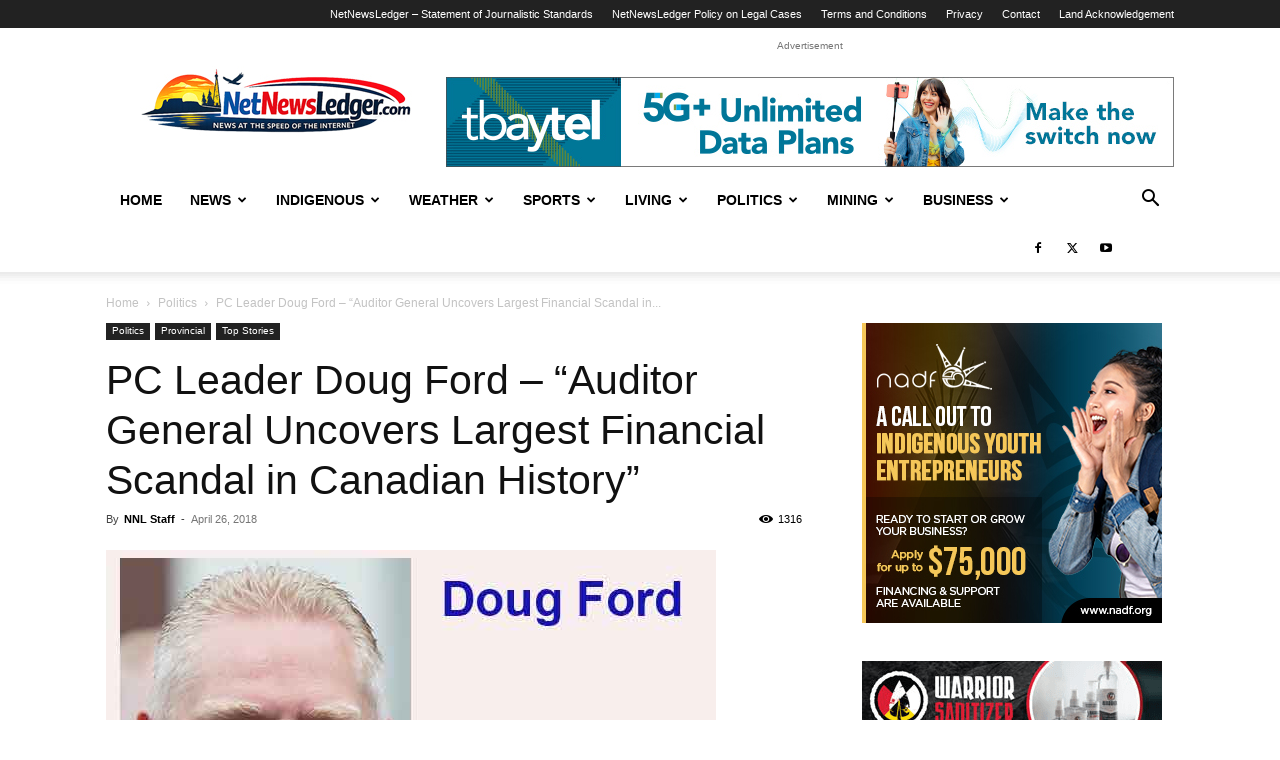

--- FILE ---
content_type: text/html; charset=UTF-8
request_url: https://www.netnewsledger.com/2018/04/26/pc-leader-doug-ford-auditor-general-uncovers-largest-financial-scandal-canadian-history/
body_size: 27177
content:
<!doctype html >
<!--[if IE 8]>    <html class="ie8" lang="en"> <![endif]-->
<!--[if IE 9]>    <html class="ie9" lang="en"> <![endif]-->
<!--[if gt IE 8]><!--> <html dir="ltr" lang="en-US" prefix="og: https://ogp.me/ns#"> <!--<![endif]-->
<head>
    
    <meta charset="UTF-8" />
    <meta name="viewport" content="width=device-width, initial-scale=1.0">
    <link rel="pingback" href="https://www.netnewsledger.com/xmlrpc.php" />
    	<style>img:is([sizes="auto" i], [sizes^="auto," i]) { contain-intrinsic-size: 3000px 1500px }</style>
	
		<!-- All in One SEO 4.9.3 - aioseo.com -->
		<title>PC Leader Doug Ford – “Auditor General Uncovers Largest Financial Scandal in Canadian History” - NetNewsLedger</title>
	<meta name="description" content="Toronto — On the heels of an explosive report from Ontario’s Auditor General exposing that Kathleen Wynne’s real deficit is 75% higher than reported, Ontario Progressive Conservative Party Leader Doug Ford today committed to launch an independent commission of inquiry, whose mandate is to get to the bottom of the deficit scandal and to propose" />
	<meta name="robots" content="max-image-preview:large" />
	<meta name="author" content="NNL Staff"/>
	<link rel="canonical" href="https://www.netnewsledger.com/2018/04/26/pc-leader-doug-ford-auditor-general-uncovers-largest-financial-scandal-canadian-history/" />
	<meta name="generator" content="All in One SEO (AIOSEO) 4.9.3" />
		<meta property="og:locale" content="en_US" />
		<meta property="og:site_name" content="NetNewsLedger - Your News, Your North – Thunder Bay’s Voice in a Changing World" />
		<meta property="og:type" content="article" />
		<meta property="og:title" content="PC Leader Doug Ford – “Auditor General Uncovers Largest Financial Scandal in Canadian History” - NetNewsLedger" />
		<meta property="og:description" content="Toronto — On the heels of an explosive report from Ontario’s Auditor General exposing that Kathleen Wynne’s real deficit is 75% higher than reported, Ontario Progressive Conservative Party Leader Doug Ford today committed to launch an independent commission of inquiry, whose mandate is to get to the bottom of the deficit scandal and to propose" />
		<meta property="og:url" content="https://www.netnewsledger.com/2018/04/26/pc-leader-doug-ford-auditor-general-uncovers-largest-financial-scandal-canadian-history/" />
		<meta property="article:published_time" content="2018-04-26T16:51:42+00:00" />
		<meta property="article:modified_time" content="2018-04-26T16:51:42+00:00" />
		<meta name="twitter:card" content="summary_large_image" />
		<meta name="twitter:title" content="PC Leader Doug Ford – “Auditor General Uncovers Largest Financial Scandal in Canadian History” - NetNewsLedger" />
		<meta name="twitter:description" content="Toronto — On the heels of an explosive report from Ontario’s Auditor General exposing that Kathleen Wynne’s real deficit is 75% higher than reported, Ontario Progressive Conservative Party Leader Doug Ford today committed to launch an independent commission of inquiry, whose mandate is to get to the bottom of the deficit scandal and to propose" />
		<script type="application/ld+json" class="aioseo-schema">
			{"@context":"https:\/\/schema.org","@graph":[{"@type":"BlogPosting","@id":"https:\/\/www.netnewsledger.com\/2018\/04\/26\/pc-leader-doug-ford-auditor-general-uncovers-largest-financial-scandal-canadian-history\/#blogposting","name":"PC Leader Doug Ford \u2013 \u201cAuditor General Uncovers Largest Financial Scandal in Canadian History\u201d - NetNewsLedger","headline":"PC Leader Doug Ford &#8211; &#8220;Auditor General Uncovers Largest Financial Scandal in Canadian History&#8221;","author":{"@id":"https:\/\/www.netnewsledger.com\/author\/nnl-staff\/#author"},"publisher":{"@id":"https:\/\/www.netnewsledger.com\/#organization"},"image":{"@type":"ImageObject","url":"https:\/\/www.netnewsledger.com\/wp-content\/uploads\/2018\/03\/Doug-Ford-Ontario-PC-Leader.jpg","width":610,"height":410,"caption":"Ontario Premier Doug Ford"},"datePublished":"2018-04-26T12:51:42-04:00","dateModified":"2018-04-26T12:51:42-04:00","inLanguage":"en-US","mainEntityOfPage":{"@id":"https:\/\/www.netnewsledger.com\/2018\/04\/26\/pc-leader-doug-ford-auditor-general-uncovers-largest-financial-scandal-canadian-history\/#webpage"},"isPartOf":{"@id":"https:\/\/www.netnewsledger.com\/2018\/04\/26\/pc-leader-doug-ford-auditor-general-uncovers-largest-financial-scandal-canadian-history\/#webpage"},"articleSection":"Featured, Politics, Provincial, Top Stories, Doug Ford"},{"@type":"BreadcrumbList","@id":"https:\/\/www.netnewsledger.com\/2018\/04\/26\/pc-leader-doug-ford-auditor-general-uncovers-largest-financial-scandal-canadian-history\/#breadcrumblist","itemListElement":[{"@type":"ListItem","@id":"https:\/\/www.netnewsledger.com#listItem","position":1,"name":"Home","item":"https:\/\/www.netnewsledger.com","nextItem":{"@type":"ListItem","@id":"https:\/\/www.netnewsledger.com\/category\/politics-2\/#listItem","name":"Politics"}},{"@type":"ListItem","@id":"https:\/\/www.netnewsledger.com\/category\/politics-2\/#listItem","position":2,"name":"Politics","item":"https:\/\/www.netnewsledger.com\/category\/politics-2\/","nextItem":{"@type":"ListItem","@id":"https:\/\/www.netnewsledger.com\/category\/politics-2\/provincial\/#listItem","name":"Provincial"},"previousItem":{"@type":"ListItem","@id":"https:\/\/www.netnewsledger.com#listItem","name":"Home"}},{"@type":"ListItem","@id":"https:\/\/www.netnewsledger.com\/category\/politics-2\/provincial\/#listItem","position":3,"name":"Provincial","item":"https:\/\/www.netnewsledger.com\/category\/politics-2\/provincial\/","nextItem":{"@type":"ListItem","@id":"https:\/\/www.netnewsledger.com\/2018\/04\/26\/pc-leader-doug-ford-auditor-general-uncovers-largest-financial-scandal-canadian-history\/#listItem","name":"PC Leader Doug Ford &#8211; &#8220;Auditor General Uncovers Largest Financial Scandal in Canadian History&#8221;"},"previousItem":{"@type":"ListItem","@id":"https:\/\/www.netnewsledger.com\/category\/politics-2\/#listItem","name":"Politics"}},{"@type":"ListItem","@id":"https:\/\/www.netnewsledger.com\/2018\/04\/26\/pc-leader-doug-ford-auditor-general-uncovers-largest-financial-scandal-canadian-history\/#listItem","position":4,"name":"PC Leader Doug Ford &#8211; &#8220;Auditor General Uncovers Largest Financial Scandal in Canadian History&#8221;","previousItem":{"@type":"ListItem","@id":"https:\/\/www.netnewsledger.com\/category\/politics-2\/provincial\/#listItem","name":"Provincial"}}]},{"@type":"Organization","@id":"https:\/\/www.netnewsledger.com\/#organization","name":"NetNewsLedger","description":"Your News, Your North \u2013 Thunder Bay\u2019s Voice in a Changing World","url":"https:\/\/www.netnewsledger.com\/"},{"@type":"Person","@id":"https:\/\/www.netnewsledger.com\/author\/nnl-staff\/#author","url":"https:\/\/www.netnewsledger.com\/author\/nnl-staff\/","name":"NNL Staff","image":{"@type":"ImageObject","@id":"https:\/\/www.netnewsledger.com\/2018\/04\/26\/pc-leader-doug-ford-auditor-general-uncovers-largest-financial-scandal-canadian-history\/#authorImage","url":"https:\/\/secure.gravatar.com\/avatar\/3f3c3ade3d922c14e9b47086220c1c0c?s=96&d=monsterid&r=pg","width":96,"height":96,"caption":"NNL Staff"}},{"@type":"WebPage","@id":"https:\/\/www.netnewsledger.com\/2018\/04\/26\/pc-leader-doug-ford-auditor-general-uncovers-largest-financial-scandal-canadian-history\/#webpage","url":"https:\/\/www.netnewsledger.com\/2018\/04\/26\/pc-leader-doug-ford-auditor-general-uncovers-largest-financial-scandal-canadian-history\/","name":"PC Leader Doug Ford \u2013 \u201cAuditor General Uncovers Largest Financial Scandal in Canadian History\u201d - NetNewsLedger","description":"Toronto \u2014 On the heels of an explosive report from Ontario\u2019s Auditor General exposing that Kathleen Wynne\u2019s real deficit is 75% higher than reported, Ontario Progressive Conservative Party Leader Doug Ford today committed to launch an independent commission of inquiry, whose mandate is to get to the bottom of the deficit scandal and to propose","inLanguage":"en-US","isPartOf":{"@id":"https:\/\/www.netnewsledger.com\/#website"},"breadcrumb":{"@id":"https:\/\/www.netnewsledger.com\/2018\/04\/26\/pc-leader-doug-ford-auditor-general-uncovers-largest-financial-scandal-canadian-history\/#breadcrumblist"},"author":{"@id":"https:\/\/www.netnewsledger.com\/author\/nnl-staff\/#author"},"creator":{"@id":"https:\/\/www.netnewsledger.com\/author\/nnl-staff\/#author"},"image":{"@type":"ImageObject","url":"https:\/\/www.netnewsledger.com\/wp-content\/uploads\/2018\/03\/Doug-Ford-Ontario-PC-Leader.jpg","@id":"https:\/\/www.netnewsledger.com\/2018\/04\/26\/pc-leader-doug-ford-auditor-general-uncovers-largest-financial-scandal-canadian-history\/#mainImage","width":610,"height":410,"caption":"Ontario Premier Doug Ford"},"primaryImageOfPage":{"@id":"https:\/\/www.netnewsledger.com\/2018\/04\/26\/pc-leader-doug-ford-auditor-general-uncovers-largest-financial-scandal-canadian-history\/#mainImage"},"datePublished":"2018-04-26T12:51:42-04:00","dateModified":"2018-04-26T12:51:42-04:00"},{"@type":"WebSite","@id":"https:\/\/www.netnewsledger.com\/#website","url":"https:\/\/www.netnewsledger.com\/","name":"NetNewsLedger","description":"Your News, Your North \u2013 Thunder Bay\u2019s Voice in a Changing World","inLanguage":"en-US","publisher":{"@id":"https:\/\/www.netnewsledger.com\/#organization"}}]}
		</script>
		<!-- All in One SEO -->

<link rel="icon" type="image/png" href="https://www.netnewsledger.com/wp-content/uploads/2019/02/NNL-FAvicon-logo.png"><link rel="alternate" type="application/rss+xml" title="NetNewsLedger &raquo; Feed" href="https://www.netnewsledger.com/feed/" />
<link rel="alternate" type="application/rss+xml" title="NetNewsLedger &raquo; Comments Feed" href="https://www.netnewsledger.com/comments/feed/" />
		<!-- This site uses the Google Analytics by MonsterInsights plugin v9.11.1 - Using Analytics tracking - https://www.monsterinsights.com/ -->
							<script src="//www.googletagmanager.com/gtag/js?id=G-Z6SZP7ZKW4"  data-cfasync="false" data-wpfc-render="false" type="text/javascript" async></script>
			<script data-cfasync="false" data-wpfc-render="false" type="text/javascript">
				var mi_version = '9.11.1';
				var mi_track_user = true;
				var mi_no_track_reason = '';
								var MonsterInsightsDefaultLocations = {"page_location":"https:\/\/www.netnewsledger.com\/2018\/04\/26\/pc-leader-doug-ford-auditor-general-uncovers-largest-financial-scandal-canadian-history\/"};
								if ( typeof MonsterInsightsPrivacyGuardFilter === 'function' ) {
					var MonsterInsightsLocations = (typeof MonsterInsightsExcludeQuery === 'object') ? MonsterInsightsPrivacyGuardFilter( MonsterInsightsExcludeQuery ) : MonsterInsightsPrivacyGuardFilter( MonsterInsightsDefaultLocations );
				} else {
					var MonsterInsightsLocations = (typeof MonsterInsightsExcludeQuery === 'object') ? MonsterInsightsExcludeQuery : MonsterInsightsDefaultLocations;
				}

								var disableStrs = [
										'ga-disable-G-Z6SZP7ZKW4',
									];

				/* Function to detect opted out users */
				function __gtagTrackerIsOptedOut() {
					for (var index = 0; index < disableStrs.length; index++) {
						if (document.cookie.indexOf(disableStrs[index] + '=true') > -1) {
							return true;
						}
					}

					return false;
				}

				/* Disable tracking if the opt-out cookie exists. */
				if (__gtagTrackerIsOptedOut()) {
					for (var index = 0; index < disableStrs.length; index++) {
						window[disableStrs[index]] = true;
					}
				}

				/* Opt-out function */
				function __gtagTrackerOptout() {
					for (var index = 0; index < disableStrs.length; index++) {
						document.cookie = disableStrs[index] + '=true; expires=Thu, 31 Dec 2099 23:59:59 UTC; path=/';
						window[disableStrs[index]] = true;
					}
				}

				if ('undefined' === typeof gaOptout) {
					function gaOptout() {
						__gtagTrackerOptout();
					}
				}
								window.dataLayer = window.dataLayer || [];

				window.MonsterInsightsDualTracker = {
					helpers: {},
					trackers: {},
				};
				if (mi_track_user) {
					function __gtagDataLayer() {
						dataLayer.push(arguments);
					}

					function __gtagTracker(type, name, parameters) {
						if (!parameters) {
							parameters = {};
						}

						if (parameters.send_to) {
							__gtagDataLayer.apply(null, arguments);
							return;
						}

						if (type === 'event') {
														parameters.send_to = monsterinsights_frontend.v4_id;
							var hookName = name;
							if (typeof parameters['event_category'] !== 'undefined') {
								hookName = parameters['event_category'] + ':' + name;
							}

							if (typeof MonsterInsightsDualTracker.trackers[hookName] !== 'undefined') {
								MonsterInsightsDualTracker.trackers[hookName](parameters);
							} else {
								__gtagDataLayer('event', name, parameters);
							}
							
						} else {
							__gtagDataLayer.apply(null, arguments);
						}
					}

					__gtagTracker('js', new Date());
					__gtagTracker('set', {
						'developer_id.dZGIzZG': true,
											});
					if ( MonsterInsightsLocations.page_location ) {
						__gtagTracker('set', MonsterInsightsLocations);
					}
										__gtagTracker('config', 'G-Z6SZP7ZKW4', {"forceSSL":"true","link_attribution":"true"} );
										window.gtag = __gtagTracker;										(function () {
						/* https://developers.google.com/analytics/devguides/collection/analyticsjs/ */
						/* ga and __gaTracker compatibility shim. */
						var noopfn = function () {
							return null;
						};
						var newtracker = function () {
							return new Tracker();
						};
						var Tracker = function () {
							return null;
						};
						var p = Tracker.prototype;
						p.get = noopfn;
						p.set = noopfn;
						p.send = function () {
							var args = Array.prototype.slice.call(arguments);
							args.unshift('send');
							__gaTracker.apply(null, args);
						};
						var __gaTracker = function () {
							var len = arguments.length;
							if (len === 0) {
								return;
							}
							var f = arguments[len - 1];
							if (typeof f !== 'object' || f === null || typeof f.hitCallback !== 'function') {
								if ('send' === arguments[0]) {
									var hitConverted, hitObject = false, action;
									if ('event' === arguments[1]) {
										if ('undefined' !== typeof arguments[3]) {
											hitObject = {
												'eventAction': arguments[3],
												'eventCategory': arguments[2],
												'eventLabel': arguments[4],
												'value': arguments[5] ? arguments[5] : 1,
											}
										}
									}
									if ('pageview' === arguments[1]) {
										if ('undefined' !== typeof arguments[2]) {
											hitObject = {
												'eventAction': 'page_view',
												'page_path': arguments[2],
											}
										}
									}
									if (typeof arguments[2] === 'object') {
										hitObject = arguments[2];
									}
									if (typeof arguments[5] === 'object') {
										Object.assign(hitObject, arguments[5]);
									}
									if ('undefined' !== typeof arguments[1].hitType) {
										hitObject = arguments[1];
										if ('pageview' === hitObject.hitType) {
											hitObject.eventAction = 'page_view';
										}
									}
									if (hitObject) {
										action = 'timing' === arguments[1].hitType ? 'timing_complete' : hitObject.eventAction;
										hitConverted = mapArgs(hitObject);
										__gtagTracker('event', action, hitConverted);
									}
								}
								return;
							}

							function mapArgs(args) {
								var arg, hit = {};
								var gaMap = {
									'eventCategory': 'event_category',
									'eventAction': 'event_action',
									'eventLabel': 'event_label',
									'eventValue': 'event_value',
									'nonInteraction': 'non_interaction',
									'timingCategory': 'event_category',
									'timingVar': 'name',
									'timingValue': 'value',
									'timingLabel': 'event_label',
									'page': 'page_path',
									'location': 'page_location',
									'title': 'page_title',
									'referrer' : 'page_referrer',
								};
								for (arg in args) {
																		if (!(!args.hasOwnProperty(arg) || !gaMap.hasOwnProperty(arg))) {
										hit[gaMap[arg]] = args[arg];
									} else {
										hit[arg] = args[arg];
									}
								}
								return hit;
							}

							try {
								f.hitCallback();
							} catch (ex) {
							}
						};
						__gaTracker.create = newtracker;
						__gaTracker.getByName = newtracker;
						__gaTracker.getAll = function () {
							return [];
						};
						__gaTracker.remove = noopfn;
						__gaTracker.loaded = true;
						window['__gaTracker'] = __gaTracker;
					})();
									} else {
										console.log("");
					(function () {
						function __gtagTracker() {
							return null;
						}

						window['__gtagTracker'] = __gtagTracker;
						window['gtag'] = __gtagTracker;
					})();
									}
			</script>
							<!-- / Google Analytics by MonsterInsights -->
		<script type="text/javascript">
/* <![CDATA[ */
window._wpemojiSettings = {"baseUrl":"https:\/\/s.w.org\/images\/core\/emoji\/15.0.3\/72x72\/","ext":".png","svgUrl":"https:\/\/s.w.org\/images\/core\/emoji\/15.0.3\/svg\/","svgExt":".svg","source":{"concatemoji":"https:\/\/www.netnewsledger.com\/wp-includes\/js\/wp-emoji-release.min.js?ver=6.7.4"}};
/*! This file is auto-generated */
!function(i,n){var o,s,e;function c(e){try{var t={supportTests:e,timestamp:(new Date).valueOf()};sessionStorage.setItem(o,JSON.stringify(t))}catch(e){}}function p(e,t,n){e.clearRect(0,0,e.canvas.width,e.canvas.height),e.fillText(t,0,0);var t=new Uint32Array(e.getImageData(0,0,e.canvas.width,e.canvas.height).data),r=(e.clearRect(0,0,e.canvas.width,e.canvas.height),e.fillText(n,0,0),new Uint32Array(e.getImageData(0,0,e.canvas.width,e.canvas.height).data));return t.every(function(e,t){return e===r[t]})}function u(e,t,n){switch(t){case"flag":return n(e,"\ud83c\udff3\ufe0f\u200d\u26a7\ufe0f","\ud83c\udff3\ufe0f\u200b\u26a7\ufe0f")?!1:!n(e,"\ud83c\uddfa\ud83c\uddf3","\ud83c\uddfa\u200b\ud83c\uddf3")&&!n(e,"\ud83c\udff4\udb40\udc67\udb40\udc62\udb40\udc65\udb40\udc6e\udb40\udc67\udb40\udc7f","\ud83c\udff4\u200b\udb40\udc67\u200b\udb40\udc62\u200b\udb40\udc65\u200b\udb40\udc6e\u200b\udb40\udc67\u200b\udb40\udc7f");case"emoji":return!n(e,"\ud83d\udc26\u200d\u2b1b","\ud83d\udc26\u200b\u2b1b")}return!1}function f(e,t,n){var r="undefined"!=typeof WorkerGlobalScope&&self instanceof WorkerGlobalScope?new OffscreenCanvas(300,150):i.createElement("canvas"),a=r.getContext("2d",{willReadFrequently:!0}),o=(a.textBaseline="top",a.font="600 32px Arial",{});return e.forEach(function(e){o[e]=t(a,e,n)}),o}function t(e){var t=i.createElement("script");t.src=e,t.defer=!0,i.head.appendChild(t)}"undefined"!=typeof Promise&&(o="wpEmojiSettingsSupports",s=["flag","emoji"],n.supports={everything:!0,everythingExceptFlag:!0},e=new Promise(function(e){i.addEventListener("DOMContentLoaded",e,{once:!0})}),new Promise(function(t){var n=function(){try{var e=JSON.parse(sessionStorage.getItem(o));if("object"==typeof e&&"number"==typeof e.timestamp&&(new Date).valueOf()<e.timestamp+604800&&"object"==typeof e.supportTests)return e.supportTests}catch(e){}return null}();if(!n){if("undefined"!=typeof Worker&&"undefined"!=typeof OffscreenCanvas&&"undefined"!=typeof URL&&URL.createObjectURL&&"undefined"!=typeof Blob)try{var e="postMessage("+f.toString()+"("+[JSON.stringify(s),u.toString(),p.toString()].join(",")+"));",r=new Blob([e],{type:"text/javascript"}),a=new Worker(URL.createObjectURL(r),{name:"wpTestEmojiSupports"});return void(a.onmessage=function(e){c(n=e.data),a.terminate(),t(n)})}catch(e){}c(n=f(s,u,p))}t(n)}).then(function(e){for(var t in e)n.supports[t]=e[t],n.supports.everything=n.supports.everything&&n.supports[t],"flag"!==t&&(n.supports.everythingExceptFlag=n.supports.everythingExceptFlag&&n.supports[t]);n.supports.everythingExceptFlag=n.supports.everythingExceptFlag&&!n.supports.flag,n.DOMReady=!1,n.readyCallback=function(){n.DOMReady=!0}}).then(function(){return e}).then(function(){var e;n.supports.everything||(n.readyCallback(),(e=n.source||{}).concatemoji?t(e.concatemoji):e.wpemoji&&e.twemoji&&(t(e.twemoji),t(e.wpemoji)))}))}((window,document),window._wpemojiSettings);
/* ]]> */
</script>
<style id='wp-emoji-styles-inline-css' type='text/css'>

	img.wp-smiley, img.emoji {
		display: inline !important;
		border: none !important;
		box-shadow: none !important;
		height: 1em !important;
		width: 1em !important;
		margin: 0 0.07em !important;
		vertical-align: -0.1em !important;
		background: none !important;
		padding: 0 !important;
	}
</style>
<link rel='stylesheet' id='wp-block-library-css' href='https://www.netnewsledger.com/wp-includes/css/dist/block-library/style.min.css?ver=6.7.4' type='text/css' media='all' />
<link rel='stylesheet' id='aioseo/css/src/vue/standalone/blocks/table-of-contents/global.scss-css' href='https://www.netnewsledger.com/wp-content/plugins/all-in-one-seo-pack/dist/Lite/assets/css/table-of-contents/global.e90f6d47.css?ver=4.9.3' type='text/css' media='all' />
<style id='classic-theme-styles-inline-css' type='text/css'>
/*! This file is auto-generated */
.wp-block-button__link{color:#fff;background-color:#32373c;border-radius:9999px;box-shadow:none;text-decoration:none;padding:calc(.667em + 2px) calc(1.333em + 2px);font-size:1.125em}.wp-block-file__button{background:#32373c;color:#fff;text-decoration:none}
</style>
<style id='global-styles-inline-css' type='text/css'>
:root{--wp--preset--aspect-ratio--square: 1;--wp--preset--aspect-ratio--4-3: 4/3;--wp--preset--aspect-ratio--3-4: 3/4;--wp--preset--aspect-ratio--3-2: 3/2;--wp--preset--aspect-ratio--2-3: 2/3;--wp--preset--aspect-ratio--16-9: 16/9;--wp--preset--aspect-ratio--9-16: 9/16;--wp--preset--color--black: #000000;--wp--preset--color--cyan-bluish-gray: #abb8c3;--wp--preset--color--white: #ffffff;--wp--preset--color--pale-pink: #f78da7;--wp--preset--color--vivid-red: #cf2e2e;--wp--preset--color--luminous-vivid-orange: #ff6900;--wp--preset--color--luminous-vivid-amber: #fcb900;--wp--preset--color--light-green-cyan: #7bdcb5;--wp--preset--color--vivid-green-cyan: #00d084;--wp--preset--color--pale-cyan-blue: #8ed1fc;--wp--preset--color--vivid-cyan-blue: #0693e3;--wp--preset--color--vivid-purple: #9b51e0;--wp--preset--gradient--vivid-cyan-blue-to-vivid-purple: linear-gradient(135deg,rgba(6,147,227,1) 0%,rgb(155,81,224) 100%);--wp--preset--gradient--light-green-cyan-to-vivid-green-cyan: linear-gradient(135deg,rgb(122,220,180) 0%,rgb(0,208,130) 100%);--wp--preset--gradient--luminous-vivid-amber-to-luminous-vivid-orange: linear-gradient(135deg,rgba(252,185,0,1) 0%,rgba(255,105,0,1) 100%);--wp--preset--gradient--luminous-vivid-orange-to-vivid-red: linear-gradient(135deg,rgba(255,105,0,1) 0%,rgb(207,46,46) 100%);--wp--preset--gradient--very-light-gray-to-cyan-bluish-gray: linear-gradient(135deg,rgb(238,238,238) 0%,rgb(169,184,195) 100%);--wp--preset--gradient--cool-to-warm-spectrum: linear-gradient(135deg,rgb(74,234,220) 0%,rgb(151,120,209) 20%,rgb(207,42,186) 40%,rgb(238,44,130) 60%,rgb(251,105,98) 80%,rgb(254,248,76) 100%);--wp--preset--gradient--blush-light-purple: linear-gradient(135deg,rgb(255,206,236) 0%,rgb(152,150,240) 100%);--wp--preset--gradient--blush-bordeaux: linear-gradient(135deg,rgb(254,205,165) 0%,rgb(254,45,45) 50%,rgb(107,0,62) 100%);--wp--preset--gradient--luminous-dusk: linear-gradient(135deg,rgb(255,203,112) 0%,rgb(199,81,192) 50%,rgb(65,88,208) 100%);--wp--preset--gradient--pale-ocean: linear-gradient(135deg,rgb(255,245,203) 0%,rgb(182,227,212) 50%,rgb(51,167,181) 100%);--wp--preset--gradient--electric-grass: linear-gradient(135deg,rgb(202,248,128) 0%,rgb(113,206,126) 100%);--wp--preset--gradient--midnight: linear-gradient(135deg,rgb(2,3,129) 0%,rgb(40,116,252) 100%);--wp--preset--font-size--small: 11px;--wp--preset--font-size--medium: 20px;--wp--preset--font-size--large: 32px;--wp--preset--font-size--x-large: 42px;--wp--preset--font-size--regular: 15px;--wp--preset--font-size--larger: 50px;--wp--preset--spacing--20: 0.44rem;--wp--preset--spacing--30: 0.67rem;--wp--preset--spacing--40: 1rem;--wp--preset--spacing--50: 1.5rem;--wp--preset--spacing--60: 2.25rem;--wp--preset--spacing--70: 3.38rem;--wp--preset--spacing--80: 5.06rem;--wp--preset--shadow--natural: 6px 6px 9px rgba(0, 0, 0, 0.2);--wp--preset--shadow--deep: 12px 12px 50px rgba(0, 0, 0, 0.4);--wp--preset--shadow--sharp: 6px 6px 0px rgba(0, 0, 0, 0.2);--wp--preset--shadow--outlined: 6px 6px 0px -3px rgba(255, 255, 255, 1), 6px 6px rgba(0, 0, 0, 1);--wp--preset--shadow--crisp: 6px 6px 0px rgba(0, 0, 0, 1);}:where(.is-layout-flex){gap: 0.5em;}:where(.is-layout-grid){gap: 0.5em;}body .is-layout-flex{display: flex;}.is-layout-flex{flex-wrap: wrap;align-items: center;}.is-layout-flex > :is(*, div){margin: 0;}body .is-layout-grid{display: grid;}.is-layout-grid > :is(*, div){margin: 0;}:where(.wp-block-columns.is-layout-flex){gap: 2em;}:where(.wp-block-columns.is-layout-grid){gap: 2em;}:where(.wp-block-post-template.is-layout-flex){gap: 1.25em;}:where(.wp-block-post-template.is-layout-grid){gap: 1.25em;}.has-black-color{color: var(--wp--preset--color--black) !important;}.has-cyan-bluish-gray-color{color: var(--wp--preset--color--cyan-bluish-gray) !important;}.has-white-color{color: var(--wp--preset--color--white) !important;}.has-pale-pink-color{color: var(--wp--preset--color--pale-pink) !important;}.has-vivid-red-color{color: var(--wp--preset--color--vivid-red) !important;}.has-luminous-vivid-orange-color{color: var(--wp--preset--color--luminous-vivid-orange) !important;}.has-luminous-vivid-amber-color{color: var(--wp--preset--color--luminous-vivid-amber) !important;}.has-light-green-cyan-color{color: var(--wp--preset--color--light-green-cyan) !important;}.has-vivid-green-cyan-color{color: var(--wp--preset--color--vivid-green-cyan) !important;}.has-pale-cyan-blue-color{color: var(--wp--preset--color--pale-cyan-blue) !important;}.has-vivid-cyan-blue-color{color: var(--wp--preset--color--vivid-cyan-blue) !important;}.has-vivid-purple-color{color: var(--wp--preset--color--vivid-purple) !important;}.has-black-background-color{background-color: var(--wp--preset--color--black) !important;}.has-cyan-bluish-gray-background-color{background-color: var(--wp--preset--color--cyan-bluish-gray) !important;}.has-white-background-color{background-color: var(--wp--preset--color--white) !important;}.has-pale-pink-background-color{background-color: var(--wp--preset--color--pale-pink) !important;}.has-vivid-red-background-color{background-color: var(--wp--preset--color--vivid-red) !important;}.has-luminous-vivid-orange-background-color{background-color: var(--wp--preset--color--luminous-vivid-orange) !important;}.has-luminous-vivid-amber-background-color{background-color: var(--wp--preset--color--luminous-vivid-amber) !important;}.has-light-green-cyan-background-color{background-color: var(--wp--preset--color--light-green-cyan) !important;}.has-vivid-green-cyan-background-color{background-color: var(--wp--preset--color--vivid-green-cyan) !important;}.has-pale-cyan-blue-background-color{background-color: var(--wp--preset--color--pale-cyan-blue) !important;}.has-vivid-cyan-blue-background-color{background-color: var(--wp--preset--color--vivid-cyan-blue) !important;}.has-vivid-purple-background-color{background-color: var(--wp--preset--color--vivid-purple) !important;}.has-black-border-color{border-color: var(--wp--preset--color--black) !important;}.has-cyan-bluish-gray-border-color{border-color: var(--wp--preset--color--cyan-bluish-gray) !important;}.has-white-border-color{border-color: var(--wp--preset--color--white) !important;}.has-pale-pink-border-color{border-color: var(--wp--preset--color--pale-pink) !important;}.has-vivid-red-border-color{border-color: var(--wp--preset--color--vivid-red) !important;}.has-luminous-vivid-orange-border-color{border-color: var(--wp--preset--color--luminous-vivid-orange) !important;}.has-luminous-vivid-amber-border-color{border-color: var(--wp--preset--color--luminous-vivid-amber) !important;}.has-light-green-cyan-border-color{border-color: var(--wp--preset--color--light-green-cyan) !important;}.has-vivid-green-cyan-border-color{border-color: var(--wp--preset--color--vivid-green-cyan) !important;}.has-pale-cyan-blue-border-color{border-color: var(--wp--preset--color--pale-cyan-blue) !important;}.has-vivid-cyan-blue-border-color{border-color: var(--wp--preset--color--vivid-cyan-blue) !important;}.has-vivid-purple-border-color{border-color: var(--wp--preset--color--vivid-purple) !important;}.has-vivid-cyan-blue-to-vivid-purple-gradient-background{background: var(--wp--preset--gradient--vivid-cyan-blue-to-vivid-purple) !important;}.has-light-green-cyan-to-vivid-green-cyan-gradient-background{background: var(--wp--preset--gradient--light-green-cyan-to-vivid-green-cyan) !important;}.has-luminous-vivid-amber-to-luminous-vivid-orange-gradient-background{background: var(--wp--preset--gradient--luminous-vivid-amber-to-luminous-vivid-orange) !important;}.has-luminous-vivid-orange-to-vivid-red-gradient-background{background: var(--wp--preset--gradient--luminous-vivid-orange-to-vivid-red) !important;}.has-very-light-gray-to-cyan-bluish-gray-gradient-background{background: var(--wp--preset--gradient--very-light-gray-to-cyan-bluish-gray) !important;}.has-cool-to-warm-spectrum-gradient-background{background: var(--wp--preset--gradient--cool-to-warm-spectrum) !important;}.has-blush-light-purple-gradient-background{background: var(--wp--preset--gradient--blush-light-purple) !important;}.has-blush-bordeaux-gradient-background{background: var(--wp--preset--gradient--blush-bordeaux) !important;}.has-luminous-dusk-gradient-background{background: var(--wp--preset--gradient--luminous-dusk) !important;}.has-pale-ocean-gradient-background{background: var(--wp--preset--gradient--pale-ocean) !important;}.has-electric-grass-gradient-background{background: var(--wp--preset--gradient--electric-grass) !important;}.has-midnight-gradient-background{background: var(--wp--preset--gradient--midnight) !important;}.has-small-font-size{font-size: var(--wp--preset--font-size--small) !important;}.has-medium-font-size{font-size: var(--wp--preset--font-size--medium) !important;}.has-large-font-size{font-size: var(--wp--preset--font-size--large) !important;}.has-x-large-font-size{font-size: var(--wp--preset--font-size--x-large) !important;}
:where(.wp-block-post-template.is-layout-flex){gap: 1.25em;}:where(.wp-block-post-template.is-layout-grid){gap: 1.25em;}
:where(.wp-block-columns.is-layout-flex){gap: 2em;}:where(.wp-block-columns.is-layout-grid){gap: 2em;}
:root :where(.wp-block-pullquote){font-size: 1.5em;line-height: 1.6;}
</style>
<link rel='stylesheet' id='td-plugin-multi-purpose-css' href='https://www.netnewsledger.com/wp-content/plugins/td-composer/td-multi-purpose/style.css?ver=72f925014dc5642945728092f057897e' type='text/css' media='all' />
<link rel='stylesheet' id='td-theme-css' href='https://www.netnewsledger.com/wp-content/themes/Newspaper/style.css?ver=12.6.6' type='text/css' media='all' />
<style id='td-theme-inline-css' type='text/css'>@media (max-width:767px){.td-header-desktop-wrap{display:none}}@media (min-width:767px){.td-header-mobile-wrap{display:none}}</style>
<link rel='stylesheet' id='td-legacy-framework-front-style-css' href='https://www.netnewsledger.com/wp-content/plugins/td-composer/legacy/Newspaper/assets/css/td_legacy_main.css?ver=72f925014dc5642945728092f057897e' type='text/css' media='all' />
<link rel='stylesheet' id='td-standard-pack-framework-front-style-css' href='https://www.netnewsledger.com/wp-content/plugins/td-standard-pack/Newspaper/assets/css/td_standard_pack_main.css?ver=8f2d47acef43f76b1dfa75a39c0fe3df' type='text/css' media='all' />
<link rel='stylesheet' id='tdb_style_cloud_templates_front-css' href='https://www.netnewsledger.com/wp-content/plugins/td-cloud-library/assets/css/tdb_main.css?ver=b379c96c54343541fd8742379a419361' type='text/css' media='all' />
<script type="text/javascript" src="https://www.netnewsledger.com/wp-content/plugins/google-analytics-for-wordpress/assets/js/frontend-gtag.min.js?ver=9.11.1" id="monsterinsights-frontend-script-js" async="async" data-wp-strategy="async"></script>
<script data-cfasync="false" data-wpfc-render="false" type="text/javascript" id='monsterinsights-frontend-script-js-extra'>/* <![CDATA[ */
var monsterinsights_frontend = {"js_events_tracking":"true","download_extensions":"doc,pdf,ppt,zip,xls,docx,pptx,xlsx","inbound_paths":"[{\"path\":\"\\\/go\\\/\",\"label\":\"affiliate\"},{\"path\":\"\\\/recommend\\\/\",\"label\":\"affiliate\"}]","home_url":"https:\/\/www.netnewsledger.com","hash_tracking":"false","v4_id":"G-Z6SZP7ZKW4"};/* ]]> */
</script>
<script type="text/javascript" src="https://www.netnewsledger.com/wp-includes/js/jquery/jquery.min.js?ver=3.7.1" id="jquery-core-js"></script>
<script type="text/javascript" src="https://www.netnewsledger.com/wp-includes/js/jquery/jquery-migrate.min.js?ver=3.4.1" id="jquery-migrate-js"></script>
<link rel="https://api.w.org/" href="https://www.netnewsledger.com/wp-json/" /><link rel="alternate" title="JSON" type="application/json" href="https://www.netnewsledger.com/wp-json/wp/v2/posts/85367" /><link rel="EditURI" type="application/rsd+xml" title="RSD" href="https://www.netnewsledger.com/xmlrpc.php?rsd" />
<meta name="generator" content="WordPress 6.7.4" />
<link rel='shortlink' href='https://www.netnewsledger.com/?p=85367' />
<link rel="alternate" title="oEmbed (JSON)" type="application/json+oembed" href="https://www.netnewsledger.com/wp-json/oembed/1.0/embed?url=https%3A%2F%2Fwww.netnewsledger.com%2F2018%2F04%2F26%2Fpc-leader-doug-ford-auditor-general-uncovers-largest-financial-scandal-canadian-history%2F" />
<link rel="alternate" title="oEmbed (XML)" type="text/xml+oembed" href="https://www.netnewsledger.com/wp-json/oembed/1.0/embed?url=https%3A%2F%2Fwww.netnewsledger.com%2F2018%2F04%2F26%2Fpc-leader-doug-ford-auditor-general-uncovers-largest-financial-scandal-canadian-history%2F&#038;format=xml" />

<script data-cfasync='false'  src='//monu.delivery/site/8/0/343d61-a3e4-46ef-b445-4490ece608d0.js' type='text/javascript'></script>
    <script>
        window.tdb_global_vars = {"wpRestUrl":"https:\/\/www.netnewsledger.com\/wp-json\/","permalinkStructure":"\/%year%\/%monthnum%\/%day%\/%postname%\/"};
        window.tdb_p_autoload_vars = {"isAjax":false,"isAdminBarShowing":false,"autoloadScrollPercent":50,"postAutoloadStatus":"off","origPostEditUrl":null};
    </script>
    
    <style id="tdb-global-colors">:root{--accent-color:#fff}</style>

    
	
<!-- JS generated by theme -->

<script type="text/javascript" id="td-generated-header-js">
    
    

	    var tdBlocksArray = []; //here we store all the items for the current page

	    // td_block class - each ajax block uses a object of this class for requests
	    function tdBlock() {
		    this.id = '';
		    this.block_type = 1; //block type id (1-234 etc)
		    this.atts = '';
		    this.td_column_number = '';
		    this.td_current_page = 1; //
		    this.post_count = 0; //from wp
		    this.found_posts = 0; //from wp
		    this.max_num_pages = 0; //from wp
		    this.td_filter_value = ''; //current live filter value
		    this.is_ajax_running = false;
		    this.td_user_action = ''; // load more or infinite loader (used by the animation)
		    this.header_color = '';
		    this.ajax_pagination_infinite_stop = ''; //show load more at page x
	    }

        // td_js_generator - mini detector
        ( function () {
            var htmlTag = document.getElementsByTagName("html")[0];

	        if ( navigator.userAgent.indexOf("MSIE 10.0") > -1 ) {
                htmlTag.className += ' ie10';
            }

            if ( !!navigator.userAgent.match(/Trident.*rv\:11\./) ) {
                htmlTag.className += ' ie11';
            }

	        if ( navigator.userAgent.indexOf("Edge") > -1 ) {
                htmlTag.className += ' ieEdge';
            }

            if ( /(iPad|iPhone|iPod)/g.test(navigator.userAgent) ) {
                htmlTag.className += ' td-md-is-ios';
            }

            var user_agent = navigator.userAgent.toLowerCase();
            if ( user_agent.indexOf("android") > -1 ) {
                htmlTag.className += ' td-md-is-android';
            }

            if ( -1 !== navigator.userAgent.indexOf('Mac OS X')  ) {
                htmlTag.className += ' td-md-is-os-x';
            }

            if ( /chrom(e|ium)/.test(navigator.userAgent.toLowerCase()) ) {
               htmlTag.className += ' td-md-is-chrome';
            }

            if ( -1 !== navigator.userAgent.indexOf('Firefox') ) {
                htmlTag.className += ' td-md-is-firefox';
            }

            if ( -1 !== navigator.userAgent.indexOf('Safari') && -1 === navigator.userAgent.indexOf('Chrome') ) {
                htmlTag.className += ' td-md-is-safari';
            }

            if( -1 !== navigator.userAgent.indexOf('IEMobile') ){
                htmlTag.className += ' td-md-is-iemobile';
            }

        })();

        var tdLocalCache = {};

        ( function () {
            "use strict";

            tdLocalCache = {
                data: {},
                remove: function (resource_id) {
                    delete tdLocalCache.data[resource_id];
                },
                exist: function (resource_id) {
                    return tdLocalCache.data.hasOwnProperty(resource_id) && tdLocalCache.data[resource_id] !== null;
                },
                get: function (resource_id) {
                    return tdLocalCache.data[resource_id];
                },
                set: function (resource_id, cachedData) {
                    tdLocalCache.remove(resource_id);
                    tdLocalCache.data[resource_id] = cachedData;
                }
            };
        })();

    
    
var td_viewport_interval_list=[{"limitBottom":767,"sidebarWidth":228},{"limitBottom":1018,"sidebarWidth":300},{"limitBottom":1140,"sidebarWidth":324}];
var td_animation_stack_effect="type0";
var tds_animation_stack=true;
var td_animation_stack_specific_selectors=".entry-thumb, img, .td-lazy-img";
var td_animation_stack_general_selectors=".td-animation-stack img, .td-animation-stack .entry-thumb, .post img, .td-animation-stack .td-lazy-img";
var tdc_is_installed="yes";
var td_ajax_url="https:\/\/www.netnewsledger.com\/wp-admin\/admin-ajax.php?td_theme_name=Newspaper&v=12.6.6";
var td_get_template_directory_uri="https:\/\/www.netnewsledger.com\/wp-content\/plugins\/td-composer\/legacy\/common";
var tds_snap_menu="smart_snap_always";
var tds_logo_on_sticky="";
var tds_header_style="";
var td_please_wait="Please wait...";
var td_email_user_pass_incorrect="User or password incorrect!";
var td_email_user_incorrect="Email or username incorrect!";
var td_email_incorrect="Email incorrect!";
var td_user_incorrect="Username incorrect!";
var td_email_user_empty="Email or username empty!";
var td_pass_empty="Pass empty!";
var td_pass_pattern_incorrect="Invalid Pass Pattern!";
var td_retype_pass_incorrect="Retyped Pass incorrect!";
var tds_more_articles_on_post_enable="show";
var tds_more_articles_on_post_time_to_wait="";
var tds_more_articles_on_post_pages_distance_from_top=0;
var tds_captcha="";
var tds_theme_color_site_wide="#317196";
var tds_smart_sidebar="";
var tdThemeName="Newspaper";
var tdThemeNameWl="Newspaper";
var td_magnific_popup_translation_tPrev="Previous (Left arrow key)";
var td_magnific_popup_translation_tNext="Next (Right arrow key)";
var td_magnific_popup_translation_tCounter="%curr% of %total%";
var td_magnific_popup_translation_ajax_tError="The content from %url% could not be loaded.";
var td_magnific_popup_translation_image_tError="The image #%curr% could not be loaded.";
var tdBlockNonce="c9b343b242";
var tdMobileMenu="enabled";
var tdMobileSearch="enabled";
var tdDateNamesI18n={"month_names":["January","February","March","April","May","June","July","August","September","October","November","December"],"month_names_short":["Jan","Feb","Mar","Apr","May","Jun","Jul","Aug","Sep","Oct","Nov","Dec"],"day_names":["Sunday","Monday","Tuesday","Wednesday","Thursday","Friday","Saturday"],"day_names_short":["Sun","Mon","Tue","Wed","Thu","Fri","Sat"]};
var tdb_modal_confirm="Save";
var tdb_modal_cancel="Cancel";
var tdb_modal_confirm_alt="Yes";
var tdb_modal_cancel_alt="No";
var td_deploy_mode="deploy";
var td_ad_background_click_link="";
var td_ad_background_click_target="";
</script>


<!-- Header style compiled by theme -->

<style>:root{--td_theme_color:#317196;--td_slider_text:rgba(49,113,150,0.7);--td_mobile_menu_color:#f4f4f4;--td_mobile_icons_color:#017fa4}.td-header-style-12 .td-header-menu-wrap-full,.td-header-style-12 .td-affix,.td-grid-style-1.td-hover-1 .td-big-grid-post:hover .td-post-category,.td-grid-style-5.td-hover-1 .td-big-grid-post:hover .td-post-category,.td_category_template_3 .td-current-sub-category,.td_category_template_8 .td-category-header .td-category a.td-current-sub-category,.td_category_template_4 .td-category-siblings .td-category a:hover,.td_block_big_grid_9.td-grid-style-1 .td-post-category,.td_block_big_grid_9.td-grid-style-5 .td-post-category,.td-grid-style-6.td-hover-1 .td-module-thumb:after,.tdm-menu-active-style5 .td-header-menu-wrap .sf-menu>.current-menu-item>a,.tdm-menu-active-style5 .td-header-menu-wrap .sf-menu>.current-menu-ancestor>a,.tdm-menu-active-style5 .td-header-menu-wrap .sf-menu>.current-category-ancestor>a,.tdm-menu-active-style5 .td-header-menu-wrap .sf-menu>li>a:hover,.tdm-menu-active-style5 .td-header-menu-wrap .sf-menu>.sfHover>a{background-color:#317196}.td_mega_menu_sub_cats .cur-sub-cat,.td-mega-span h3 a:hover,.td_mod_mega_menu:hover .entry-title a,.header-search-wrap .result-msg a:hover,.td-header-top-menu .td-drop-down-search .td_module_wrap:hover .entry-title a,.td-header-top-menu .td-icon-search:hover,.td-header-wrap .result-msg a:hover,.top-header-menu li a:hover,.top-header-menu .current-menu-item>a,.top-header-menu .current-menu-ancestor>a,.top-header-menu .current-category-ancestor>a,.td-social-icon-wrap>a:hover,.td-header-sp-top-widget .td-social-icon-wrap a:hover,.td_mod_related_posts:hover h3>a,.td-post-template-11 .td-related-title .td-related-left:hover,.td-post-template-11 .td-related-title .td-related-right:hover,.td-post-template-11 .td-related-title .td-cur-simple-item,.td-post-template-11 .td_block_related_posts .td-next-prev-wrap a:hover,.td-category-header .td-pulldown-category-filter-link:hover,.td-category-siblings .td-subcat-dropdown a:hover,.td-category-siblings .td-subcat-dropdown a.td-current-sub-category,.footer-text-wrap .footer-email-wrap a,.footer-social-wrap a:hover,.td_module_17 .td-read-more a:hover,.td_module_18 .td-read-more a:hover,.td_module_19 .td-post-author-name a:hover,.td-pulldown-syle-2 .td-subcat-dropdown:hover .td-subcat-more span,.td-pulldown-syle-2 .td-subcat-dropdown:hover .td-subcat-more i,.td-pulldown-syle-3 .td-subcat-dropdown:hover .td-subcat-more span,.td-pulldown-syle-3 .td-subcat-dropdown:hover .td-subcat-more i,.tdm-menu-active-style3 .tdm-header.td-header-wrap .sf-menu>.current-category-ancestor>a,.tdm-menu-active-style3 .tdm-header.td-header-wrap .sf-menu>.current-menu-ancestor>a,.tdm-menu-active-style3 .tdm-header.td-header-wrap .sf-menu>.current-menu-item>a,.tdm-menu-active-style3 .tdm-header.td-header-wrap .sf-menu>.sfHover>a,.tdm-menu-active-style3 .tdm-header.td-header-wrap .sf-menu>li>a:hover{color:#317196}.td-mega-menu-page .wpb_content_element ul li a:hover,.td-theme-wrap .td-aj-search-results .td_module_wrap:hover .entry-title a,.td-theme-wrap .header-search-wrap .result-msg a:hover{color:#317196!important}.td_category_template_8 .td-category-header .td-category a.td-current-sub-category,.td_category_template_4 .td-category-siblings .td-category a:hover,.tdm-menu-active-style4 .tdm-header .sf-menu>.current-menu-item>a,.tdm-menu-active-style4 .tdm-header .sf-menu>.current-menu-ancestor>a,.tdm-menu-active-style4 .tdm-header .sf-menu>.current-category-ancestor>a,.tdm-menu-active-style4 .tdm-header .sf-menu>li>a:hover,.tdm-menu-active-style4 .tdm-header .sf-menu>.sfHover>a{border-color:#317196}.td-footer-wrapper,.td-footer-wrapper .td_block_template_7 .td-block-title>*,.td-footer-wrapper .td_block_template_17 .td-block-title,.td-footer-wrapper .td-block-title-wrap .td-wrapper-pulldown-filter{background-color:#317196}:root{--td_theme_color:#317196;--td_slider_text:rgba(49,113,150,0.7);--td_mobile_menu_color:#f4f4f4;--td_mobile_icons_color:#017fa4}.td-header-style-12 .td-header-menu-wrap-full,.td-header-style-12 .td-affix,.td-grid-style-1.td-hover-1 .td-big-grid-post:hover .td-post-category,.td-grid-style-5.td-hover-1 .td-big-grid-post:hover .td-post-category,.td_category_template_3 .td-current-sub-category,.td_category_template_8 .td-category-header .td-category a.td-current-sub-category,.td_category_template_4 .td-category-siblings .td-category a:hover,.td_block_big_grid_9.td-grid-style-1 .td-post-category,.td_block_big_grid_9.td-grid-style-5 .td-post-category,.td-grid-style-6.td-hover-1 .td-module-thumb:after,.tdm-menu-active-style5 .td-header-menu-wrap .sf-menu>.current-menu-item>a,.tdm-menu-active-style5 .td-header-menu-wrap .sf-menu>.current-menu-ancestor>a,.tdm-menu-active-style5 .td-header-menu-wrap .sf-menu>.current-category-ancestor>a,.tdm-menu-active-style5 .td-header-menu-wrap .sf-menu>li>a:hover,.tdm-menu-active-style5 .td-header-menu-wrap .sf-menu>.sfHover>a{background-color:#317196}.td_mega_menu_sub_cats .cur-sub-cat,.td-mega-span h3 a:hover,.td_mod_mega_menu:hover .entry-title a,.header-search-wrap .result-msg a:hover,.td-header-top-menu .td-drop-down-search .td_module_wrap:hover .entry-title a,.td-header-top-menu .td-icon-search:hover,.td-header-wrap .result-msg a:hover,.top-header-menu li a:hover,.top-header-menu .current-menu-item>a,.top-header-menu .current-menu-ancestor>a,.top-header-menu .current-category-ancestor>a,.td-social-icon-wrap>a:hover,.td-header-sp-top-widget .td-social-icon-wrap a:hover,.td_mod_related_posts:hover h3>a,.td-post-template-11 .td-related-title .td-related-left:hover,.td-post-template-11 .td-related-title .td-related-right:hover,.td-post-template-11 .td-related-title .td-cur-simple-item,.td-post-template-11 .td_block_related_posts .td-next-prev-wrap a:hover,.td-category-header .td-pulldown-category-filter-link:hover,.td-category-siblings .td-subcat-dropdown a:hover,.td-category-siblings .td-subcat-dropdown a.td-current-sub-category,.footer-text-wrap .footer-email-wrap a,.footer-social-wrap a:hover,.td_module_17 .td-read-more a:hover,.td_module_18 .td-read-more a:hover,.td_module_19 .td-post-author-name a:hover,.td-pulldown-syle-2 .td-subcat-dropdown:hover .td-subcat-more span,.td-pulldown-syle-2 .td-subcat-dropdown:hover .td-subcat-more i,.td-pulldown-syle-3 .td-subcat-dropdown:hover .td-subcat-more span,.td-pulldown-syle-3 .td-subcat-dropdown:hover .td-subcat-more i,.tdm-menu-active-style3 .tdm-header.td-header-wrap .sf-menu>.current-category-ancestor>a,.tdm-menu-active-style3 .tdm-header.td-header-wrap .sf-menu>.current-menu-ancestor>a,.tdm-menu-active-style3 .tdm-header.td-header-wrap .sf-menu>.current-menu-item>a,.tdm-menu-active-style3 .tdm-header.td-header-wrap .sf-menu>.sfHover>a,.tdm-menu-active-style3 .tdm-header.td-header-wrap .sf-menu>li>a:hover{color:#317196}.td-mega-menu-page .wpb_content_element ul li a:hover,.td-theme-wrap .td-aj-search-results .td_module_wrap:hover .entry-title a,.td-theme-wrap .header-search-wrap .result-msg a:hover{color:#317196!important}.td_category_template_8 .td-category-header .td-category a.td-current-sub-category,.td_category_template_4 .td-category-siblings .td-category a:hover,.tdm-menu-active-style4 .tdm-header .sf-menu>.current-menu-item>a,.tdm-menu-active-style4 .tdm-header .sf-menu>.current-menu-ancestor>a,.tdm-menu-active-style4 .tdm-header .sf-menu>.current-category-ancestor>a,.tdm-menu-active-style4 .tdm-header .sf-menu>li>a:hover,.tdm-menu-active-style4 .tdm-header .sf-menu>.sfHover>a{border-color:#317196}.td-footer-wrapper,.td-footer-wrapper .td_block_template_7 .td-block-title>*,.td-footer-wrapper .td_block_template_17 .td-block-title,.td-footer-wrapper .td-block-title-wrap .td-wrapper-pulldown-filter{background-color:#317196}</style>

<!-- Global site tag (gtag.js) - Google Analytics -->
<script async src="https://www.googletagmanager.com/gtag/js?id=UA-12301897-1"></script>
<script>
  window.dataLayer = window.dataLayer || [];
  function gtag(){dataLayer.push(arguments);}
  gtag('js', new Date());

  gtag('config', 'UA-12301897-1');
</script>



<script type="application/ld+json">
    {
        "@context": "https://schema.org",
        "@type": "BreadcrumbList",
        "itemListElement": [
            {
                "@type": "ListItem",
                "position": 1,
                "item": {
                    "@type": "WebSite",
                    "@id": "https://www.netnewsledger.com/",
                    "name": "Home"
                }
            },
            {
                "@type": "ListItem",
                "position": 2,
                    "item": {
                    "@type": "WebPage",
                    "@id": "https://www.netnewsledger.com/category/politics-2/",
                    "name": "Politics"
                }
            }
            ,{
                "@type": "ListItem",
                "position": 3,
                    "item": {
                    "@type": "WebPage",
                    "@id": "https://www.netnewsledger.com/2018/04/26/pc-leader-doug-ford-auditor-general-uncovers-largest-financial-scandal-canadian-history/",
                    "name": "PC Leader Doug Ford &#8211; &#8220;Auditor General Uncovers Largest Financial Scandal in..."                                
                }
            }    
        ]
    }
</script>
<link rel="icon" href="https://www.netnewsledger.com/wp-content/uploads/2021/02/NNL-Video-Logo.png" sizes="32x32" />
<link rel="icon" href="https://www.netnewsledger.com/wp-content/uploads/2021/02/NNL-Video-Logo.png" sizes="192x192" />
<link rel="apple-touch-icon" href="https://www.netnewsledger.com/wp-content/uploads/2021/02/NNL-Video-Logo.png" />
<meta name="msapplication-TileImage" content="https://www.netnewsledger.com/wp-content/uploads/2021/02/NNL-Video-Logo.png" />
<link rel="stylesheet" href="https://www.netnewsledger.com/wp-content/plugins/oiopub-direct/images/style/output.css?262" type="text/css" />

<!-- Button style compiled by theme -->

<style>.tdm-btn-style1{background-color:#317196}.tdm-btn-style2:before{border-color:#317196}.tdm-btn-style2{color:#317196}.tdm-btn-style3{-webkit-box-shadow:0 2px 16px #317196;-moz-box-shadow:0 2px 16px #317196;box-shadow:0 2px 16px #317196}.tdm-btn-style3:hover{-webkit-box-shadow:0 4px 26px #317196;-moz-box-shadow:0 4px 26px #317196;box-shadow:0 4px 26px #317196}</style>

	<style id="tdw-css-placeholder"></style></head>

<body class="post-template-default single single-post postid-85367 single-format-standard td-standard-pack pc-leader-doug-ford-auditor-general-uncovers-largest-financial-scandal-canadian-history global-block-template-1 td-animation-stack-type0 td-full-layout" itemscope="itemscope" itemtype="https://schema.org/WebPage">

<div class="td-scroll-up" data-style="style1"><i class="td-icon-menu-up"></i></div>
    <div class="td-menu-background" style="visibility:hidden"></div>
<div id="td-mobile-nav" style="visibility:hidden">
    <div class="td-mobile-container">
        <!-- mobile menu top section -->
        <div class="td-menu-socials-wrap">
            <!-- socials -->
            <div class="td-menu-socials">
                
        <span class="td-social-icon-wrap">
            <a target="_blank" href="https://www.facebook.com/NetNewsledger" title="Facebook">
                <i class="td-icon-font td-icon-facebook"></i>
                <span style="display: none">Facebook</span>
            </a>
        </span>
        <span class="td-social-icon-wrap">
            <a target="_blank" href="https://twitter.com/netnewsledger" title="Twitter">
                <i class="td-icon-font td-icon-twitter"></i>
                <span style="display: none">Twitter</span>
            </a>
        </span>
        <span class="td-social-icon-wrap">
            <a target="_blank" href="https://www.youtube.com/user/NetNewsledger" title="Youtube">
                <i class="td-icon-font td-icon-youtube"></i>
                <span style="display: none">Youtube</span>
            </a>
        </span>            </div>
            <!-- close button -->
            <div class="td-mobile-close">
                <span><i class="td-icon-close-mobile"></i></span>
            </div>
        </div>

        <!-- login section -->
        
        <!-- menu section -->
        <div class="td-mobile-content">
            <div class="menu-primary-menu-2019-container"><ul id="menu-primary-menu-2019" class="td-mobile-main-menu"><li id="menu-item-92275" class="menu-item menu-item-type-post_type menu-item-object-page menu-item-home menu-item-first menu-item-92275"><a href="https://www.netnewsledger.com/">Home</a></li>
<li id="menu-item-92276" class="menu-item menu-item-type-taxonomy menu-item-object-category menu-item-has-children menu-item-92276"><a href="https://www.netnewsledger.com/category/news/">News<i class="td-icon-menu-right td-element-after"></i></a>
<ul class="sub-menu">
	<li id="menu-item-92298" class="menu-item menu-item-type-taxonomy menu-item-object-category menu-item-92298"><a href="https://www.netnewsledger.com/category/news/local-news/">Local News</a></li>
	<li id="menu-item-92304" class="menu-item menu-item-type-taxonomy menu-item-object-category menu-item-92304"><a href="https://www.netnewsledger.com/category/news/regional-news/">Regional News</a></li>
	<li id="menu-item-92299" class="menu-item menu-item-type-taxonomy menu-item-object-category menu-item-92299"><a href="https://www.netnewsledger.com/category/news/national-news/">National News</a></li>
	<li id="menu-item-92286" class="menu-item menu-item-type-taxonomy menu-item-object-category menu-item-92286"><a href="https://www.netnewsledger.com/category/news/international-news/">International News</a></li>
</ul>
</li>
<li id="menu-item-92277" class="menu-item menu-item-type-taxonomy menu-item-object-category menu-item-has-children menu-item-92277"><a href="https://www.netnewsledger.com/category/indigenous/">Indigenous<i class="td-icon-menu-right td-element-after"></i></a>
<ul class="sub-menu">
	<li id="menu-item-180921" class="menu-item menu-item-type-taxonomy menu-item-object-category menu-item-180921"><a href="https://www.netnewsledger.com/category/indigenous/indigenous-business-indigenous/">Indigenous Business</a></li>
	<li id="menu-item-92279" class="menu-item menu-item-type-taxonomy menu-item-object-category menu-item-92279"><a href="https://www.netnewsledger.com/category/indigenous/local-indigenous/">Local Indigenous</a></li>
	<li id="menu-item-92283" class="menu-item menu-item-type-taxonomy menu-item-object-category menu-item-92283"><a href="https://www.netnewsledger.com/category/indigenous/regional-indigenous/">Regional Indigenous</a></li>
	<li id="menu-item-92280" class="menu-item menu-item-type-taxonomy menu-item-object-category menu-item-92280"><a href="https://www.netnewsledger.com/category/indigenous/national-indigenous/">National Indigenous</a></li>
	<li id="menu-item-92278" class="menu-item menu-item-type-taxonomy menu-item-object-category menu-item-92278"><a href="https://www.netnewsledger.com/category/indigenous/international-indigenous/">International Indigenous</a></li>
</ul>
</li>
<li id="menu-item-92405" class="menu-item menu-item-type-taxonomy menu-item-object-category menu-item-has-children menu-item-92405"><a href="https://www.netnewsledger.com/category/weather/">Weather<i class="td-icon-menu-right td-element-after"></i></a>
<ul class="sub-menu">
	<li id="menu-item-92883" class="menu-item menu-item-type-taxonomy menu-item-object-category menu-item-92883"><a href="https://www.netnewsledger.com/category/weather-2/climate/">Climate</a></li>
	<li id="menu-item-92294" class="menu-item menu-item-type-taxonomy menu-item-object-category menu-item-92294"><a href="https://www.netnewsledger.com/category/weather/local-weather/">Local Weather</a></li>
	<li id="menu-item-92282" class="menu-item menu-item-type-taxonomy menu-item-object-category menu-item-92282"><a href="https://www.netnewsledger.com/category/weather/regional-weather/">Regional Weather</a></li>
	<li id="menu-item-92295" class="menu-item menu-item-type-taxonomy menu-item-object-category menu-item-92295"><a href="https://www.netnewsledger.com/category/weather/national-weather/">National Weather</a></li>
</ul>
</li>
<li id="menu-item-92297" class="menu-item menu-item-type-taxonomy menu-item-object-category menu-item-has-children menu-item-92297"><a href="https://www.netnewsledger.com/category/sports-2/">Sports<i class="td-icon-menu-right td-element-after"></i></a>
<ul class="sub-menu">
	<li id="menu-item-92300" class="menu-item menu-item-type-taxonomy menu-item-object-category menu-item-92300"><a href="https://www.netnewsledger.com/category/sports-2/local-sports/">Local Sports</a></li>
	<li id="menu-item-92305" class="menu-item menu-item-type-taxonomy menu-item-object-category menu-item-92305"><a href="https://www.netnewsledger.com/category/sports-2/regional-sports/">Regional Sports</a></li>
	<li id="menu-item-92301" class="menu-item menu-item-type-taxonomy menu-item-object-category menu-item-92301"><a href="https://www.netnewsledger.com/category/sports-2/national-sports/">National Sports</a></li>
	<li id="menu-item-92287" class="menu-item menu-item-type-taxonomy menu-item-object-category menu-item-92287"><a href="https://www.netnewsledger.com/category/sports-2/international-sports/">International Sports</a></li>
</ul>
</li>
<li id="menu-item-92285" class="menu-item menu-item-type-taxonomy menu-item-object-category menu-item-has-children menu-item-92285"><a href="https://www.netnewsledger.com/category/living/">Living<i class="td-icon-menu-right td-element-after"></i></a>
<ul class="sub-menu">
	<li id="menu-item-93432" class="menu-item menu-item-type-taxonomy menu-item-object-category menu-item-93432"><a href="https://www.netnewsledger.com/category/health-3/">Health</a></li>
	<li id="menu-item-93433" class="menu-item menu-item-type-taxonomy menu-item-object-category menu-item-93433"><a href="https://www.netnewsledger.com/category/entertainment/">Entertainment</a></li>
	<li id="menu-item-95049" class="menu-item menu-item-type-taxonomy menu-item-object-category menu-item-95049"><a href="https://www.netnewsledger.com/category/news-and-information-on-the-latest-technology/">Technology</a></li>
	<li id="menu-item-104709" class="menu-item menu-item-type-taxonomy menu-item-object-category menu-item-104709"><a href="https://www.netnewsledger.com/category/legal-news-and-information/">Legal</a></li>
	<li id="menu-item-93436" class="menu-item menu-item-type-post_type menu-item-object-page menu-item-93436"><a href="https://www.netnewsledger.com/gas-prices/">Thunder Bay, gas prices, fuel costs</a></li>
	<li id="menu-item-124871" class="menu-item menu-item-type-custom menu-item-object-custom menu-item-124871"><a href="https://ca.jooble.org/jobs/Thunder-Bay%2C-ON">Jooble &#8211; Jobs Thunder Bay</a></li>
</ul>
</li>
<li id="menu-item-92296" class="menu-item menu-item-type-taxonomy menu-item-object-category current-post-ancestor current-menu-parent current-post-parent menu-item-has-children menu-item-92296"><a href="https://www.netnewsledger.com/category/politics-2/">Politics<i class="td-icon-menu-right td-element-after"></i></a>
<ul class="sub-menu">
	<li id="menu-item-92291" class="menu-item menu-item-type-taxonomy menu-item-object-category menu-item-92291"><a href="https://www.netnewsledger.com/category/politics-2/local-politics/">Local Politics</a></li>
	<li id="menu-item-105356" class="menu-item menu-item-type-taxonomy menu-item-object-category menu-item-105356"><a href="https://www.netnewsledger.com/category/politics-2/regional-politics/">Regional Politics</a></li>
	<li id="menu-item-92292" class="menu-item menu-item-type-taxonomy menu-item-object-category menu-item-92292"><a href="https://www.netnewsledger.com/category/politics-2/national-politics/">National Politics</a></li>
	<li id="menu-item-92290" class="menu-item menu-item-type-taxonomy menu-item-object-category menu-item-92290"><a href="https://www.netnewsledger.com/category/politics-2/international-politics/">International Politics</a></li>
</ul>
</li>
<li id="menu-item-180267" class="menu-item menu-item-type-taxonomy menu-item-object-category menu-item-has-children menu-item-180267"><a href="https://www.netnewsledger.com/category/mining-2/">Mining<i class="td-icon-menu-right td-element-after"></i></a>
<ul class="sub-menu">
	<li id="menu-item-180268" class="menu-item menu-item-type-taxonomy menu-item-object-category menu-item-180268"><a href="https://www.netnewsledger.com/category/mining-2/international-mining/">International Mining</a></li>
	<li id="menu-item-180269" class="menu-item menu-item-type-taxonomy menu-item-object-category menu-item-180269"><a href="https://www.netnewsledger.com/category/mining-2/national-mining/">National Mining</a></li>
	<li id="menu-item-180270" class="menu-item menu-item-type-taxonomy menu-item-object-category menu-item-180270"><a href="https://www.netnewsledger.com/category/mining-2/regional-mining/">Regional Mining</a></li>
</ul>
</li>
<li id="menu-item-92284" class="menu-item menu-item-type-taxonomy menu-item-object-category menu-item-has-children menu-item-92284"><a href="https://www.netnewsledger.com/category/business-news-and-information-from-thunder-bay-and-across-northwestern-ontario/">Business<i class="td-icon-menu-right td-element-after"></i></a>
<ul class="sub-menu">
	<li id="menu-item-92289" class="menu-item menu-item-type-taxonomy menu-item-object-category menu-item-92289"><a href="https://www.netnewsledger.com/category/business-news-and-information-from-thunder-bay-and-across-northwestern-ontario/local-business/">Local Business</a></li>
	<li id="menu-item-92303" class="menu-item menu-item-type-taxonomy menu-item-object-category menu-item-92303"><a href="https://www.netnewsledger.com/category/business-news-and-information-from-thunder-bay-and-across-northwestern-ontario/regional-business/">Regional Business</a></li>
	<li id="menu-item-92302" class="menu-item menu-item-type-taxonomy menu-item-object-category menu-item-92302"><a href="https://www.netnewsledger.com/category/business-news-and-information-from-thunder-bay-and-across-northwestern-ontario/national-business/">National Business</a></li>
	<li id="menu-item-92288" class="menu-item menu-item-type-taxonomy menu-item-object-category menu-item-92288"><a href="https://www.netnewsledger.com/category/news/international/international-business/">International Business</a></li>
</ul>
</li>
</ul></div>        </div>
    </div>

    <!-- register/login section -->
    </div><div class="td-search-background" style="visibility:hidden"></div>
<div class="td-search-wrap-mob" style="visibility:hidden">
	<div class="td-drop-down-search">
		<form method="get" class="td-search-form" action="https://www.netnewsledger.com/">
			<!-- close button -->
			<div class="td-search-close">
				<span><i class="td-icon-close-mobile"></i></span>
			</div>
			<div role="search" class="td-search-input">
				<span>Search</span>
				<input id="td-header-search-mob" type="text" value="" name="s" autocomplete="off" />
			</div>
		</form>
		<div id="td-aj-search-mob" class="td-ajax-search-flex"></div>
	</div>
</div>

    <div id="td-outer-wrap" class="td-theme-wrap">
    
        
            <div class="tdc-header-wrap ">

            <!--
Header style 1
-->


<div class="td-header-wrap td-header-style-1 ">
    
    <div class="td-header-top-menu-full td-container-wrap ">
        <div class="td-container td-header-row td-header-top-menu">
            
    <div class="top-bar-style-2">
        <div class="td-header-sp-top-widget">
    
    </div>

        
<div class="td-header-sp-top-menu">


	<div class="menu-top-container"><ul id="menu-header-nnl" class="top-header-menu"><li id="menu-item-92356" class="menu-item menu-item-type-post_type menu-item-object-page menu-item-first td-menu-item td-normal-menu menu-item-92356"><a href="https://www.netnewsledger.com/netnewsledger-statement-journalistic-standards/">NetNewsLedger – Statement of Journalistic Standards</a></li>
<li id="menu-item-207147" class="menu-item menu-item-type-post_type menu-item-object-page td-menu-item td-normal-menu menu-item-207147"><a href="https://www.netnewsledger.com/netnewsledger-statement-journalistic-standards/netnewsledger-policy-on-legal-cases/">NetNewsLedger Policy on Legal Cases</a></li>
<li id="menu-item-92357" class="menu-item menu-item-type-post_type menu-item-object-page td-menu-item td-normal-menu menu-item-92357"><a href="https://www.netnewsledger.com/terms-and-conditions/">Terms and Conditions</a></li>
<li id="menu-item-92358" class="menu-item menu-item-type-post_type menu-item-object-page menu-item-privacy-policy td-menu-item td-normal-menu menu-item-92358"><a rel="privacy-policy" href="https://www.netnewsledger.com/privacy/">Privacy</a></li>
<li id="menu-item-175387" class="menu-item menu-item-type-post_type menu-item-object-page td-menu-item td-normal-menu menu-item-175387"><a href="https://www.netnewsledger.com/contact/">Contact</a></li>
<li id="menu-item-180210" class="menu-item menu-item-type-post_type menu-item-object-page td-menu-item td-normal-menu menu-item-180210"><a href="https://www.netnewsledger.com/land-acknowledgement/">Land Acknowledgement</a></li>
</ul></div></div>
    </div>

<!-- LOGIN MODAL -->

                <div id="login-form" class="white-popup-block mfp-hide mfp-with-anim td-login-modal-wrap">
                    <div class="td-login-wrap">
                        <a href="#" aria-label="Back" class="td-back-button"><i class="td-icon-modal-back"></i></a>
                        <div id="td-login-div" class="td-login-form-div td-display-block">
                            <div class="td-login-panel-title">Sign in</div>
                            <div class="td-login-panel-descr">Welcome! Log into your account</div>
                            <div class="td_display_err"></div>
                            <form id="loginForm" action="#" method="post">
                                <div class="td-login-inputs"><input class="td-login-input" autocomplete="username" type="text" name="login_email" id="login_email" value="" required><label for="login_email">your username</label></div>
                                <div class="td-login-inputs"><input class="td-login-input" autocomplete="current-password" type="password" name="login_pass" id="login_pass" value="" required><label for="login_pass">your password</label></div>
                                <input type="button"  name="login_button" id="login_button" class="wpb_button btn td-login-button" value="Login">
                                
                            </form>

                            

                            <div class="td-login-info-text"><a href="#" id="forgot-pass-link">Forgot your password? Get help</a></div>
                            
                            
                            
                            <div class="td-login-info-text"><a class="privacy-policy-link" href="https://www.netnewsledger.com/privacy/">Privacy</a></div>
                        </div>

                        

                         <div id="td-forgot-pass-div" class="td-login-form-div td-display-none">
                            <div class="td-login-panel-title">Password recovery</div>
                            <div class="td-login-panel-descr">Recover your password</div>
                            <div class="td_display_err"></div>
                            <form id="forgotpassForm" action="#" method="post">
                                <div class="td-login-inputs"><input class="td-login-input" type="text" name="forgot_email" id="forgot_email" value="" required><label for="forgot_email">your email</label></div>
                                <input type="button" name="forgot_button" id="forgot_button" class="wpb_button btn td-login-button" value="Send My Password">
                            </form>
                            <div class="td-login-info-text">A password will be e-mailed to you.</div>
                        </div>
                        
                        
                    </div>
                </div>
                        </div>
    </div>

    <div class="td-banner-wrap-full td-logo-wrap-full td-container-wrap ">
        <div class="td-container td-header-row td-header-header">
            <div class="td-header-sp-logo">
                        <a class="td-main-logo" href="https://www.netnewsledger.com/">
            <img class="td-retina-data" data-retina="https://www.netnewsledger.com/wp-content/uploads/2026/01/NetNewsLedger-logo-with-Northern-Ontario-sunset.png" src="https://www.netnewsledger.com/wp-content/uploads/2026/01/272-px-NetNewsLedger-logo-with-Northern-Ontario-sunset.jpg" alt="NetNewsLedger" title="NetNewsLedger"  width="272" height="70"/>
            <span class="td-visual-hidden">NetNewsLedger</span>
        </a>
                </div>
                            <div class="td-header-sp-recs">
                    <div class="td-header-rec-wrap">
    <div class="td-a-rec td-a-rec-id-header  td-a-rec-no-translate tdi_1 td_block_template_1">
<style>.tdi_1.td-a-rec{text-align:center}.tdi_1.td-a-rec:not(.td-a-rec-no-translate){transform:translateZ(0)}.tdi_1 .td-element-style{z-index:-1}.tdi_1.td-a-rec-img{text-align:left}.tdi_1.td-a-rec-img img{margin:0 auto 0 0}@media (max-width:767px){.tdi_1.td-a-rec-img{text-align:center}}</style><span class="td-adspot-title">Advertisement </span><script data-oio-zone="type=banner&zone=1&align=center&refresh=0">
(function(w,d,e,o,u,s,t){w[o]||(w[o]={},s=d.createElement(e),s.src=u,s.async=1,
t=d.getElementsByTagName(e)[0],t.parentNode.insertBefore(s,t))})(window,document,
"script","oiopub","https://www.netnewsledger.com/wp-content/plugins/oiopub-direct/zones.js");
</script></div>
</div>                </div>
                    </div>
    </div>

    <div class="td-header-menu-wrap-full td-container-wrap ">
        
        <div class="td-header-menu-wrap td-header-gradient ">
            <div class="td-container td-header-row td-header-main-menu">
                <div id="td-header-menu" role="navigation">
        <div id="td-top-mobile-toggle"><a href="#" role="button" aria-label="Menu"><i class="td-icon-font td-icon-mobile"></i></a></div>
        <div class="td-main-menu-logo td-logo-in-header">
        		<a class="td-mobile-logo td-sticky-disable" aria-label="Logo" href="https://www.netnewsledger.com/">
			<img class="td-retina-data" data-retina="https://www.netnewsledger.com/wp-content/uploads/2026/01/272-px-NetNewsLedger-logo-with-Northern-Ontario-sunset.jpg" src="https://www.netnewsledger.com/wp-content/uploads/2026/01/272-px-NetNewsLedger-logo-with-Northern-Ontario-sunset.jpg" alt="NetNewsLedger" title="NetNewsLedger"  width="272" height="70"/>
		</a>
			<a class="td-header-logo td-sticky-disable" aria-label="Logo" href="https://www.netnewsledger.com/">
			<img class="td-retina-data" data-retina="https://www.netnewsledger.com/wp-content/uploads/2026/01/NetNewsLedger-logo-with-Northern-Ontario-sunset.png" src="https://www.netnewsledger.com/wp-content/uploads/2026/01/272-px-NetNewsLedger-logo-with-Northern-Ontario-sunset.jpg" alt="NetNewsLedger" title="NetNewsLedger"  width="272" height="70"/>
		</a>
	    </div>
    <div class="menu-primary-menu-2019-container"><ul id="menu-primary-menu-2020" class="sf-menu"><li class="menu-item menu-item-type-post_type menu-item-object-page menu-item-home menu-item-first td-menu-item td-normal-menu menu-item-92275"><a href="https://www.netnewsledger.com/">Home</a></li>
<li class="menu-item menu-item-type-taxonomy menu-item-object-category menu-item-has-children td-menu-item td-normal-menu menu-item-92276"><a href="https://www.netnewsledger.com/category/news/">News</a>
<ul class="sub-menu">
	<li class="menu-item menu-item-type-taxonomy menu-item-object-category td-menu-item td-normal-menu menu-item-92298"><a href="https://www.netnewsledger.com/category/news/local-news/">Local News</a></li>
	<li class="menu-item menu-item-type-taxonomy menu-item-object-category td-menu-item td-normal-menu menu-item-92304"><a href="https://www.netnewsledger.com/category/news/regional-news/">Regional News</a></li>
	<li class="menu-item menu-item-type-taxonomy menu-item-object-category td-menu-item td-normal-menu menu-item-92299"><a href="https://www.netnewsledger.com/category/news/national-news/">National News</a></li>
	<li class="menu-item menu-item-type-taxonomy menu-item-object-category td-menu-item td-normal-menu menu-item-92286"><a href="https://www.netnewsledger.com/category/news/international-news/">International News</a></li>
</ul>
</li>
<li class="menu-item menu-item-type-taxonomy menu-item-object-category menu-item-has-children td-menu-item td-normal-menu menu-item-92277"><a href="https://www.netnewsledger.com/category/indigenous/">Indigenous</a>
<ul class="sub-menu">
	<li class="menu-item menu-item-type-taxonomy menu-item-object-category td-menu-item td-normal-menu menu-item-180921"><a href="https://www.netnewsledger.com/category/indigenous/indigenous-business-indigenous/">Indigenous Business</a></li>
	<li class="menu-item menu-item-type-taxonomy menu-item-object-category td-menu-item td-normal-menu menu-item-92279"><a href="https://www.netnewsledger.com/category/indigenous/local-indigenous/">Local Indigenous</a></li>
	<li class="menu-item menu-item-type-taxonomy menu-item-object-category td-menu-item td-normal-menu menu-item-92283"><a href="https://www.netnewsledger.com/category/indigenous/regional-indigenous/">Regional Indigenous</a></li>
	<li class="menu-item menu-item-type-taxonomy menu-item-object-category td-menu-item td-normal-menu menu-item-92280"><a href="https://www.netnewsledger.com/category/indigenous/national-indigenous/">National Indigenous</a></li>
	<li class="menu-item menu-item-type-taxonomy menu-item-object-category td-menu-item td-normal-menu menu-item-92278"><a href="https://www.netnewsledger.com/category/indigenous/international-indigenous/">International Indigenous</a></li>
</ul>
</li>
<li class="menu-item menu-item-type-taxonomy menu-item-object-category menu-item-has-children td-menu-item td-normal-menu menu-item-92405"><a href="https://www.netnewsledger.com/category/weather/">Weather</a>
<ul class="sub-menu">
	<li class="menu-item menu-item-type-taxonomy menu-item-object-category td-menu-item td-normal-menu menu-item-92883"><a href="https://www.netnewsledger.com/category/weather-2/climate/">Climate</a></li>
	<li class="menu-item menu-item-type-taxonomy menu-item-object-category td-menu-item td-normal-menu menu-item-92294"><a href="https://www.netnewsledger.com/category/weather/local-weather/">Local Weather</a></li>
	<li class="menu-item menu-item-type-taxonomy menu-item-object-category td-menu-item td-normal-menu menu-item-92282"><a href="https://www.netnewsledger.com/category/weather/regional-weather/">Regional Weather</a></li>
	<li class="menu-item menu-item-type-taxonomy menu-item-object-category td-menu-item td-normal-menu menu-item-92295"><a href="https://www.netnewsledger.com/category/weather/national-weather/">National Weather</a></li>
</ul>
</li>
<li class="menu-item menu-item-type-taxonomy menu-item-object-category menu-item-has-children td-menu-item td-normal-menu menu-item-92297"><a href="https://www.netnewsledger.com/category/sports-2/">Sports</a>
<ul class="sub-menu">
	<li class="menu-item menu-item-type-taxonomy menu-item-object-category td-menu-item td-normal-menu menu-item-92300"><a href="https://www.netnewsledger.com/category/sports-2/local-sports/">Local Sports</a></li>
	<li class="menu-item menu-item-type-taxonomy menu-item-object-category td-menu-item td-normal-menu menu-item-92305"><a href="https://www.netnewsledger.com/category/sports-2/regional-sports/">Regional Sports</a></li>
	<li class="menu-item menu-item-type-taxonomy menu-item-object-category td-menu-item td-normal-menu menu-item-92301"><a href="https://www.netnewsledger.com/category/sports-2/national-sports/">National Sports</a></li>
	<li class="menu-item menu-item-type-taxonomy menu-item-object-category td-menu-item td-normal-menu menu-item-92287"><a href="https://www.netnewsledger.com/category/sports-2/international-sports/">International Sports</a></li>
</ul>
</li>
<li class="menu-item menu-item-type-taxonomy menu-item-object-category menu-item-has-children td-menu-item td-normal-menu menu-item-92285"><a href="https://www.netnewsledger.com/category/living/">Living</a>
<ul class="sub-menu">
	<li class="menu-item menu-item-type-taxonomy menu-item-object-category td-menu-item td-normal-menu menu-item-93432"><a href="https://www.netnewsledger.com/category/health-3/">Health</a></li>
	<li class="menu-item menu-item-type-taxonomy menu-item-object-category td-menu-item td-normal-menu menu-item-93433"><a href="https://www.netnewsledger.com/category/entertainment/">Entertainment</a></li>
	<li class="menu-item menu-item-type-taxonomy menu-item-object-category td-menu-item td-normal-menu menu-item-95049"><a href="https://www.netnewsledger.com/category/news-and-information-on-the-latest-technology/">Technology</a></li>
	<li class="menu-item menu-item-type-taxonomy menu-item-object-category td-menu-item td-normal-menu menu-item-104709"><a href="https://www.netnewsledger.com/category/legal-news-and-information/">Legal</a></li>
	<li class="menu-item menu-item-type-post_type menu-item-object-page td-menu-item td-normal-menu menu-item-93436"><a href="https://www.netnewsledger.com/gas-prices/">Thunder Bay, gas prices, fuel costs</a></li>
	<li class="menu-item menu-item-type-custom menu-item-object-custom td-menu-item td-normal-menu menu-item-124871"><a href="https://ca.jooble.org/jobs/Thunder-Bay%2C-ON">Jooble &#8211; Jobs Thunder Bay</a></li>
</ul>
</li>
<li class="menu-item menu-item-type-taxonomy menu-item-object-category current-post-ancestor current-menu-parent current-post-parent menu-item-has-children td-menu-item td-normal-menu menu-item-92296"><a href="https://www.netnewsledger.com/category/politics-2/">Politics</a>
<ul class="sub-menu">
	<li class="menu-item menu-item-type-taxonomy menu-item-object-category td-menu-item td-normal-menu menu-item-92291"><a href="https://www.netnewsledger.com/category/politics-2/local-politics/">Local Politics</a></li>
	<li class="menu-item menu-item-type-taxonomy menu-item-object-category td-menu-item td-normal-menu menu-item-105356"><a href="https://www.netnewsledger.com/category/politics-2/regional-politics/">Regional Politics</a></li>
	<li class="menu-item menu-item-type-taxonomy menu-item-object-category td-menu-item td-normal-menu menu-item-92292"><a href="https://www.netnewsledger.com/category/politics-2/national-politics/">National Politics</a></li>
	<li class="menu-item menu-item-type-taxonomy menu-item-object-category td-menu-item td-normal-menu menu-item-92290"><a href="https://www.netnewsledger.com/category/politics-2/international-politics/">International Politics</a></li>
</ul>
</li>
<li class="menu-item menu-item-type-taxonomy menu-item-object-category menu-item-has-children td-menu-item td-normal-menu menu-item-180267"><a href="https://www.netnewsledger.com/category/mining-2/">Mining</a>
<ul class="sub-menu">
	<li class="menu-item menu-item-type-taxonomy menu-item-object-category td-menu-item td-normal-menu menu-item-180268"><a href="https://www.netnewsledger.com/category/mining-2/international-mining/">International Mining</a></li>
	<li class="menu-item menu-item-type-taxonomy menu-item-object-category td-menu-item td-normal-menu menu-item-180269"><a href="https://www.netnewsledger.com/category/mining-2/national-mining/">National Mining</a></li>
	<li class="menu-item menu-item-type-taxonomy menu-item-object-category td-menu-item td-normal-menu menu-item-180270"><a href="https://www.netnewsledger.com/category/mining-2/regional-mining/">Regional Mining</a></li>
</ul>
</li>
<li class="menu-item menu-item-type-taxonomy menu-item-object-category menu-item-has-children td-menu-item td-normal-menu menu-item-92284"><a href="https://www.netnewsledger.com/category/business-news-and-information-from-thunder-bay-and-across-northwestern-ontario/">Business</a>
<ul class="sub-menu">
	<li class="menu-item menu-item-type-taxonomy menu-item-object-category td-menu-item td-normal-menu menu-item-92289"><a href="https://www.netnewsledger.com/category/business-news-and-information-from-thunder-bay-and-across-northwestern-ontario/local-business/">Local Business</a></li>
	<li class="menu-item menu-item-type-taxonomy menu-item-object-category td-menu-item td-normal-menu menu-item-92303"><a href="https://www.netnewsledger.com/category/business-news-and-information-from-thunder-bay-and-across-northwestern-ontario/regional-business/">Regional Business</a></li>
	<li class="menu-item menu-item-type-taxonomy menu-item-object-category td-menu-item td-normal-menu menu-item-92302"><a href="https://www.netnewsledger.com/category/business-news-and-information-from-thunder-bay-and-across-northwestern-ontario/national-business/">National Business</a></li>
	<li class="menu-item menu-item-type-taxonomy menu-item-object-category td-menu-item td-normal-menu menu-item-92288"><a href="https://www.netnewsledger.com/category/news/international/international-business/">International Business</a></li>
</ul>
</li>
</ul></div></div>

<div class="td-header-menu-social">
        <span class="td-social-icon-wrap">
            <a target="_blank" href="https://www.facebook.com/NetNewsledger" title="Facebook">
                <i class="td-icon-font td-icon-facebook"></i>
                <span style="display: none">Facebook</span>
            </a>
        </span>
        <span class="td-social-icon-wrap">
            <a target="_blank" href="https://twitter.com/netnewsledger" title="Twitter">
                <i class="td-icon-font td-icon-twitter"></i>
                <span style="display: none">Twitter</span>
            </a>
        </span>
        <span class="td-social-icon-wrap">
            <a target="_blank" href="https://www.youtube.com/user/NetNewsledger" title="Youtube">
                <i class="td-icon-font td-icon-youtube"></i>
                <span style="display: none">Youtube</span>
            </a>
        </span></div>
    <div class="header-search-wrap">
        <div class="td-search-btns-wrap">
            <a id="td-header-search-button" href="#" role="button" aria-label="Search" class="dropdown-toggle " data-toggle="dropdown"><i class="td-icon-search"></i></a>
                            <a id="td-header-search-button-mob" href="#" role="button" aria-label="Search" class="dropdown-toggle " data-toggle="dropdown"><i class="td-icon-search"></i></a>
                    </div>

        <div class="td-drop-down-search" aria-labelledby="td-header-search-button">
            <form method="get" class="td-search-form" action="https://www.netnewsledger.com/">
                <div role="search" class="td-head-form-search-wrap">
                    <input id="td-header-search" type="text" value="" name="s" autocomplete="off" /><input class="wpb_button wpb_btn-inverse btn" type="submit" id="td-header-search-top" value="Search" />
                </div>
            </form>
            <div id="td-aj-search"></div>
        </div>
    </div>

            </div>
        </div>
    </div>

</div>
            </div>

            
    <div class="td-main-content-wrap td-container-wrap">

        <div class="td-container td-post-template-default ">
            <div class="td-crumb-container"><div class="entry-crumbs"><span><a title="" class="entry-crumb" href="https://www.netnewsledger.com/">Home</a></span> <i class="td-icon-right td-bread-sep"></i> <span><a title="View all posts in Politics" class="entry-crumb" href="https://www.netnewsledger.com/category/politics-2/">Politics</a></span> <i class="td-icon-right td-bread-sep td-bred-no-url-last"></i> <span class="td-bred-no-url-last">PC Leader Doug Ford &#8211; &#8220;Auditor General Uncovers Largest Financial Scandal in...</span></div></div>

            <div class="td-pb-row">
                                        <div class="td-pb-span8 td-main-content" role="main">
                            <div class="td-ss-main-content">
                                
    <article id="post-85367" class="post-85367 post type-post status-publish format-standard has-post-thumbnail category-featured category-politics-2 category-provincial category-top-stories tag-doug-ford" itemscope itemtype="https://schema.org/Article">
        <div class="td-post-header">

            <!-- category --><ul class="td-category"><li class="entry-category"><a  href="https://www.netnewsledger.com/category/politics-2/">Politics</a></li><li class="entry-category"><a  href="https://www.netnewsledger.com/category/politics-2/provincial/">Provincial</a></li><li class="entry-category"><a  href="https://www.netnewsledger.com/category/top-stories/">Top Stories</a></li></ul>
            <header class="td-post-title">
                <h1 class="entry-title">PC Leader Doug Ford &#8211; &#8220;Auditor General Uncovers Largest Financial Scandal in Canadian History&#8221;</h1>
                

                <div class="td-module-meta-info">
                    <!-- author --><div class="td-post-author-name"><div class="td-author-by">By</div> <a href="https://www.netnewsledger.com/author/nnl-staff/">NNL Staff</a><div class="td-author-line"> - </div> </div>                    <!-- date --><span class="td-post-date"><time class="entry-date updated td-module-date" datetime="2018-04-26T12:51:42-04:00" >April 26, 2018</time></span>                    <!-- comments -->                    <!-- views --><div class="td-post-views"><i class="td-icon-views"></i><span class="td-nr-views-85367">1315</span></div>                </div>

            </header>

        </div>

        
        <div class="td-post-content tagdiv-type">
            <!-- image --><div class="td-post-featured-image"><figure><a href="https://www.netnewsledger.com/wp-content/uploads/2018/03/Doug-Ford-Ontario-PC-Leader.jpg" data-caption="Ontario Premier Doug Ford"><img width="610" height="410" class="entry-thumb td-modal-image" src="https://www.netnewsledger.com/wp-content/uploads/2018/03/Doug-Ford-Ontario-PC-Leader.jpg" srcset="https://www.netnewsledger.com/wp-content/uploads/2018/03/Doug-Ford-Ontario-PC-Leader.jpg 610w, https://www.netnewsledger.com/wp-content/uploads/2018/03/Doug-Ford-Ontario-PC-Leader-216x145.jpg 216w, https://www.netnewsledger.com/wp-content/uploads/2018/03/Doug-Ford-Ontario-PC-Leader-300x202.jpg 300w" sizes="(max-width: 610px) 100vw, 610px" alt="Ontario PC Leader Doug Ford" title="Doug-Ford-Ontario-PC-Leader"/></a><figcaption class="wp-caption-text">Ontario Premier Doug Ford</figcaption></figure></div>
            <!-- content --><p><strong><img fetchpriority="high" decoding="async" class="aligncenter size-large wp-image-83183" src="https://www.netnewsledger.com/wp-content/uploads/2018/02/Doug-Ford-610x385.jpg" alt="Doug Ford - Image Troymedia" width="610" height="385" srcset="https://www.netnewsledger.com/wp-content/uploads/2018/02/Doug-Ford.jpg 610w, https://www.netnewsledger.com/wp-content/uploads/2018/02/Doug-Ford-225x142.jpg 225w, https://www.netnewsledger.com/wp-content/uploads/2018/02/Doug-Ford-300x189.jpg 300w" sizes="(max-width: 610px) 100vw, 610px" />Toronto —</strong> On the heels of an explosive report from Ontario’s Auditor General exposing that Kathleen Wynne’s real deficit is 75% higher than reported, Ontario Progressive Conservative Party Leader Doug Ford today committed to launch an independent commission of inquiry, whose mandate is to get to the bottom of the deficit scandal and to propose timely solutions to solving the deficit problem.</p>
<p>“The Auditor General performed a valuable public service and uncovered one of the largest financial scandals in Canadian history,” said Ford. “We now know that, in their desperation, Kathleen Wynne and the Liberals cooked the books. This is a betrayal of the public trust.”</p>
<p>Yesterday, Ontario’s Auditor General exposed that the Wynne Liberals used a variety of accounting tricks to hide a $5 billion deficit off the government’s books. This deficit is in addition to the $6.7 billion deficit that the Liberals were unable to hide. These hidden deficits are projected to grow to a total of $16.6 billion over the next three years.</p>
<p>“The consequence of Kathleen Wynne’s desperation is now clear. We cannot trust anything about Liberal estimates or projections and their budget is no longer worth the paper it was printed on,” said Ford. “I know that people are angry and want answers.  We’re going to get those answers.”</p>
<p>Ford’s independent commission of inquiry will build on the Auditor General’s work, as well as on best practices from other jurisdictions including former federal Auditor General Sheila Fraser’s probe of the Sponsorship Scandal. The commission will include participation of outside auditors and experts, and be mandated to investigate and recommend options for how to restore integrity in the Government of Ontario’s financial reporting.</p>
<p>“It took 15 years for the Liberals to create this mess and it will not be solved overnight.  But we will restore Ontario to fiscal health in a responsible manner,” said Ford.  “We will deliver on our commitments, clean up the scandals and the waste and protect the services people hold dear.”</p>
<p>“I will not tire and I will not stop until we have restored responsibility, accountability, and trust,” Ford concluded, “and Ontario’s finances are healthy and honest once again.”</p>
        </div>

        <footer>
            <!-- post pagination -->            <!-- review -->
            <div class="td-post-source-tags">
                <!-- source via -->                <!-- tags --><ul class="td-tags td-post-small-box clearfix"><li><span>TAGS</span></li><li><a href="https://www.netnewsledger.com/tag/doug-ford/">Doug Ford</a></li></ul>            </div>

            <div class="td-post-sharing-bottom"><div id="td_social_sharing_article_bottom" class="td-post-sharing td-ps-bg td-ps-notext td-post-sharing-style1 ">
		<style>.td-post-sharing-classic{position:relative;height:20px}.td-post-sharing{margin-left:-3px;margin-right:-3px;font-family:var(--td_default_google_font_1,'Open Sans','Open Sans Regular',sans-serif);z-index:2;white-space:nowrap;opacity:0}.td-post-sharing.td-social-show-all{white-space:normal}.td-js-loaded .td-post-sharing{-webkit-transition:opacity 0.3s;transition:opacity 0.3s;opacity:1}.td-post-sharing-classic+.td-post-sharing{margin-top:15px}@media (max-width:767px){.td-post-sharing-classic+.td-post-sharing{margin-top:8px}}.td-post-sharing-top{margin-bottom:30px}@media (max-width:767px){.td-post-sharing-top{margin-bottom:20px}}.td-post-sharing-bottom{border-style:solid;border-color:#ededed;border-width:1px 0;padding:21px 0;margin-bottom:42px}.td-post-sharing-bottom .td-post-sharing{margin-bottom:-7px}.td-post-sharing-visible,.td-social-sharing-hidden{display:inline-block}.td-social-sharing-hidden ul{display:none}.td-social-show-all .td-pulldown-filter-list{display:inline-block}.td-social-network,.td-social-handler{position:relative;display:inline-block;margin:0 3px 7px;height:40px;min-width:40px;font-size:11px;text-align:center;vertical-align:middle}.td-ps-notext .td-social-network .td-social-but-icon,.td-ps-notext .td-social-handler .td-social-but-icon{border-top-right-radius:2px;border-bottom-right-radius:2px}.td-social-network{color:#000;overflow:hidden}.td-social-network .td-social-but-icon{border-top-left-radius:2px;border-bottom-left-radius:2px}.td-social-network .td-social-but-text{border-top-right-radius:2px;border-bottom-right-radius:2px}.td-social-network:hover{opacity:0.8!important}.td-social-handler{color:#444;border:1px solid #e9e9e9;border-radius:2px}.td-social-handler .td-social-but-text{font-weight:700}.td-social-handler .td-social-but-text:before{background-color:#000;opacity:0.08}.td-social-share-text{margin-right:18px}.td-social-share-text:before,.td-social-share-text:after{content:'';position:absolute;top:50%;-webkit-transform:translateY(-50%);transform:translateY(-50%);left:100%;width:0;height:0;border-style:solid}.td-social-share-text:before{border-width:9px 0 9px 11px;border-color:transparent transparent transparent #e9e9e9}.td-social-share-text:after{border-width:8px 0 8px 10px;border-color:transparent transparent transparent #fff}.td-social-but-text,.td-social-but-icon{display:inline-block;position:relative}.td-social-but-icon{padding-left:13px;padding-right:13px;line-height:40px;z-index:1}.td-social-but-icon i{position:relative;top:-1px;vertical-align:middle}.td-social-but-text{margin-left:-6px;padding-left:12px;padding-right:17px;line-height:40px}.td-social-but-text:before{content:'';position:absolute;top:12px;left:0;width:1px;height:16px;background-color:#fff;opacity:0.2;z-index:1}.td-social-handler i,.td-social-facebook i,.td-social-reddit i,.td-social-linkedin i,.td-social-tumblr i,.td-social-stumbleupon i,.td-social-vk i,.td-social-viber i,.td-social-flipboard i,.td-social-koo i{font-size:14px}.td-social-telegram i{font-size:16px}.td-social-mail i,.td-social-line i,.td-social-print i{font-size:15px}.td-social-handler .td-icon-share{top:-1px;left:-1px}.td-social-twitter .td-icon-twitter{font-size:14px}.td-social-pinterest .td-icon-pinterest{font-size:13px}.td-social-whatsapp .td-icon-whatsapp,.td-social-kakao .td-icon-kakao{font-size:18px}.td-social-kakao .td-icon-kakao:before{color:#3C1B1D}.td-social-reddit .td-social-but-icon{padding-right:12px}.td-social-reddit .td-icon-reddit{left:-1px}.td-social-telegram .td-social-but-icon{padding-right:12px}.td-social-telegram .td-icon-telegram{left:-1px}.td-social-stumbleupon .td-social-but-icon{padding-right:11px}.td-social-stumbleupon .td-icon-stumbleupon{left:-2px}.td-social-digg .td-social-but-icon{padding-right:11px}.td-social-digg .td-icon-digg{left:-2px;font-size:17px}.td-social-vk .td-social-but-icon{padding-right:11px}.td-social-vk .td-icon-vk{left:-2px}.td-social-naver .td-icon-naver{left:-1px;font-size:16px}.td-social-gettr .td-icon-gettr{font-size:25px}.td-ps-notext .td-social-gettr .td-icon-gettr{left:-5px}.td-social-copy_url{position:relative}.td-social-copy_url-check{position:absolute;top:50%;left:50%;transform:translate(-50%,-50%);color:#fff;opacity:0;pointer-events:none;transition:opacity .2s ease-in-out;z-index:11}.td-social-copy_url .td-icon-copy_url{left:-1px;font-size:17px}.td-social-copy_url-disabled{pointer-events:none}.td-social-copy_url-disabled .td-icon-copy_url{opacity:0}.td-social-copy_url-copied .td-social-copy_url-check{opacity:1}@keyframes social_copy_url_loader{0%{-webkit-transform:rotate(0);transform:rotate(0)}100%{-webkit-transform:rotate(360deg);transform:rotate(360deg)}}.td-social-expand-tabs i{top:-2px;left:-1px;font-size:16px}@media (min-width:767px){.td-social-line,.td-social-viber{display:none}}.td-ps-bg .td-social-network{color:#fff}.td-ps-bg .td-social-facebook .td-social-but-icon,.td-ps-bg .td-social-facebook .td-social-but-text{background-color:#516eab}.td-ps-bg .td-social-twitter .td-social-but-icon,.td-ps-bg .td-social-twitter .td-social-but-text{background-color:#29c5f6}.td-ps-bg .td-social-pinterest .td-social-but-icon,.td-ps-bg .td-social-pinterest .td-social-but-text{background-color:#ca212a}.td-ps-bg .td-social-whatsapp .td-social-but-icon,.td-ps-bg .td-social-whatsapp .td-social-but-text{background-color:#7bbf6a}.td-ps-bg .td-social-reddit .td-social-but-icon,.td-ps-bg .td-social-reddit .td-social-but-text{background-color:#f54200}.td-ps-bg .td-social-mail .td-social-but-icon,.td-ps-bg .td-social-digg .td-social-but-icon,.td-ps-bg .td-social-copy_url .td-social-but-icon,.td-ps-bg .td-social-mail .td-social-but-text,.td-ps-bg .td-social-digg .td-social-but-text,.td-ps-bg .td-social-copy_url .td-social-but-text{background-color:#000}.td-ps-bg .td-social-print .td-social-but-icon,.td-ps-bg .td-social-print .td-social-but-text{background-color:#333}.td-ps-bg .td-social-linkedin .td-social-but-icon,.td-ps-bg .td-social-linkedin .td-social-but-text{background-color:#0266a0}.td-ps-bg .td-social-tumblr .td-social-but-icon,.td-ps-bg .td-social-tumblr .td-social-but-text{background-color:#3e5a70}.td-ps-bg .td-social-telegram .td-social-but-icon,.td-ps-bg .td-social-telegram .td-social-but-text{background-color:#179cde}.td-ps-bg .td-social-stumbleupon .td-social-but-icon,.td-ps-bg .td-social-stumbleupon .td-social-but-text{background-color:#ee4813}.td-ps-bg .td-social-vk .td-social-but-icon,.td-ps-bg .td-social-vk .td-social-but-text{background-color:#4c75a3}.td-ps-bg .td-social-line .td-social-but-icon,.td-ps-bg .td-social-line .td-social-but-text{background-color:#00b900}.td-ps-bg .td-social-viber .td-social-but-icon,.td-ps-bg .td-social-viber .td-social-but-text{background-color:#5d54a4}.td-ps-bg .td-social-naver .td-social-but-icon,.td-ps-bg .td-social-naver .td-social-but-text{background-color:#3ec729}.td-ps-bg .td-social-flipboard .td-social-but-icon,.td-ps-bg .td-social-flipboard .td-social-but-text{background-color:#f42827}.td-ps-bg .td-social-kakao .td-social-but-icon,.td-ps-bg .td-social-kakao .td-social-but-text{background-color:#f9e000}.td-ps-bg .td-social-gettr .td-social-but-icon,.td-ps-bg .td-social-gettr .td-social-but-text{background-color:#fc223b}.td-ps-bg .td-social-koo .td-social-but-icon,.td-ps-bg .td-social-koo .td-social-but-text{background-color:#facd00}.td-ps-dark-bg .td-social-network{color:#fff}.td-ps-dark-bg .td-social-network .td-social-but-icon,.td-ps-dark-bg .td-social-network .td-social-but-text{background-color:#000}.td-ps-border .td-social-network .td-social-but-icon,.td-ps-border .td-social-network .td-social-but-text{line-height:38px;border-width:1px;border-style:solid}.td-ps-border .td-social-network .td-social-but-text{border-left-width:0}.td-ps-border .td-social-network .td-social-but-text:before{background-color:#000;opacity:0.08}.td-ps-border.td-ps-padding .td-social-network .td-social-but-icon{border-right-width:0}.td-ps-border.td-ps-padding .td-social-network.td-social-expand-tabs .td-social-but-icon{border-right-width:1px}.td-ps-border-grey .td-social-but-icon,.td-ps-border-grey .td-social-but-text{border-color:#e9e9e9}.td-ps-border-colored .td-social-facebook .td-social-but-icon,.td-ps-border-colored .td-social-facebook .td-social-but-text{border-color:#516eab}.td-ps-border-colored .td-social-twitter .td-social-but-icon,div.td-ps-border-colored .td-social-twitter .td-social-but-text{border-color:#29c5f6;color:#29c5f6}.td-ps-border-colored .td-social-pinterest .td-social-but-icon,.td-ps-border-colored .td-social-pinterest .td-social-but-text{border-color:#ca212a}.td-ps-border-colored .td-social-whatsapp .td-social-but-icon,.td-ps-border-colored .td-social-whatsapp .td-social-but-text{border-color:#7bbf6a}.td-ps-border-colored .td-social-reddit .td-social-but-icon,.td-ps-border-colored .td-social-reddit .td-social-but-text{border-color:#f54200}.td-ps-border-colored .td-social-mail .td-social-but-icon,.td-ps-border-colored .td-social-digg .td-social-but-icon,.td-ps-border-colored .td-social-copy_url .td-social-but-icon,.td-ps-border-colored .td-social-mail .td-social-but-text,.td-ps-border-colored .td-social-digg .td-social-but-text,.td-ps-border-colored .td-social-copy_url .td-social-but-text{border-color:#000}.td-ps-border-colored .td-social-print .td-social-but-icon,.td-ps-border-colored .td-social-print .td-social-but-text{border-color:#333}.td-ps-border-colored .td-social-linkedin .td-social-but-icon,.td-ps-border-colored .td-social-linkedin .td-social-but-text{border-color:#0266a0}.td-ps-border-colored .td-social-tumblr .td-social-but-icon,.td-ps-border-colored .td-social-tumblr .td-social-but-text{border-color:#3e5a70}.td-ps-border-colored .td-social-telegram .td-social-but-icon,.td-ps-border-colored .td-social-telegram .td-social-but-text{border-color:#179cde}.td-ps-border-colored .td-social-stumbleupon .td-social-but-icon,.td-ps-border-colored .td-social-stumbleupon .td-social-but-text{border-color:#ee4813}.td-ps-border-colored .td-social-vk .td-social-but-icon,.td-ps-border-colored .td-social-vk .td-social-but-text{border-color:#4c75a3}.td-ps-border-colored .td-social-line .td-social-but-icon,.td-ps-border-colored .td-social-line .td-social-but-text{border-color:#00b900}.td-ps-border-colored .td-social-viber .td-social-but-icon,.td-ps-border-colored .td-social-viber .td-social-but-text{border-color:#5d54a4}.td-ps-border-colored .td-social-naver .td-social-but-icon,.td-ps-border-colored .td-social-naver .td-social-but-text{border-color:#3ec729}.td-ps-border-colored .td-social-flipboard .td-social-but-icon,.td-ps-border-colored .td-social-flipboard .td-social-but-text{border-color:#f42827}.td-ps-border-colored .td-social-kakao .td-social-but-icon,.td-ps-border-colored .td-social-kakao .td-social-but-text{border-color:#f9e000}.td-ps-border-colored .td-social-gettr .td-social-but-icon,.td-ps-border-colored .td-social-gettr .td-social-but-text{border-color:#fc223b}.td-ps-border-colored .td-social-koo .td-social-but-icon,.td-ps-border-colored .td-social-koo .td-social-but-text{border-color:#facd00}.td-ps-icon-bg .td-social-but-icon{height:100%;border-color:transparent!important}.td-ps-icon-bg .td-social-network .td-social-but-icon{color:#fff}.td-ps-icon-bg .td-social-facebook .td-social-but-icon{background-color:#516eab}.td-ps-icon-bg .td-social-twitter .td-social-but-icon{background-color:#29c5f6}.td-ps-icon-bg .td-social-pinterest .td-social-but-icon{background-color:#ca212a}.td-ps-icon-bg .td-social-whatsapp .td-social-but-icon{background-color:#7bbf6a}.td-ps-icon-bg .td-social-reddit .td-social-but-icon{background-color:#f54200}.td-ps-icon-bg .td-social-mail .td-social-but-icon,.td-ps-icon-bg .td-social-digg .td-social-but-icon,.td-ps-icon-bg .td-social-copy_url .td-social-but-icon{background-color:#000}.td-ps-icon-bg .td-social-print .td-social-but-icon{background-color:#333}.td-ps-icon-bg .td-social-linkedin .td-social-but-icon{background-color:#0266a0}.td-ps-icon-bg .td-social-tumblr .td-social-but-icon{background-color:#3e5a70}.td-ps-icon-bg .td-social-telegram .td-social-but-icon{background-color:#179cde}.td-ps-icon-bg .td-social-stumbleupon .td-social-but-icon{background-color:#ee4813}.td-ps-icon-bg .td-social-vk .td-social-but-icon{background-color:#4c75a3}.td-ps-icon-bg .td-social-line .td-social-but-icon{background-color:#00b900}.td-ps-icon-bg .td-social-viber .td-social-but-icon{background-color:#5d54a4}.td-ps-icon-bg .td-social-naver .td-social-but-icon{background-color:#3ec729}.td-ps-icon-bg .td-social-flipboard .td-social-but-icon{background-color:#f42827}.td-ps-icon-bg .td-social-kakao .td-social-but-icon{background-color:#f9e000}.td-ps-icon-bg .td-social-gettr .td-social-but-icon{background-color:#fc223b}.td-ps-icon-bg .td-social-koo .td-social-but-icon{background-color:#facd00}.td-ps-icon-bg .td-social-but-text{margin-left:-3px}.td-ps-icon-bg .td-social-network .td-social-but-text:before{display:none}.td-ps-icon-arrow .td-social-network .td-social-but-icon:after{content:'';position:absolute;top:50%;-webkit-transform:translateY(-50%);transform:translateY(-50%);left:calc(100% + 1px);width:0;height:0;border-style:solid;border-width:9px 0 9px 11px;border-color:transparent transparent transparent #000}.td-ps-icon-arrow .td-social-network .td-social-but-text{padding-left:20px}.td-ps-icon-arrow .td-social-network .td-social-but-text:before{display:none}.td-ps-icon-arrow.td-ps-padding .td-social-network .td-social-but-icon:after{left:100%}.td-ps-icon-arrow .td-social-facebook .td-social-but-icon:after{border-left-color:#516eab}.td-ps-icon-arrow .td-social-twitter .td-social-but-icon:after{border-left-color:#29c5f6}.td-ps-icon-arrow .td-social-pinterest .td-social-but-icon:after{border-left-color:#ca212a}.td-ps-icon-arrow .td-social-whatsapp .td-social-but-icon:after{border-left-color:#7bbf6a}.td-ps-icon-arrow .td-social-reddit .td-social-but-icon:after{border-left-color:#f54200}.td-ps-icon-arrow .td-social-mail .td-social-but-icon:after,.td-ps-icon-arrow .td-social-digg .td-social-but-icon:after,.td-ps-icon-arrow .td-social-copy_url .td-social-but-icon:after{border-left-color:#000}.td-ps-icon-arrow .td-social-print .td-social-but-icon:after{border-left-color:#333}.td-ps-icon-arrow .td-social-linkedin .td-social-but-icon:after{border-left-color:#0266a0}.td-ps-icon-arrow .td-social-tumblr .td-social-but-icon:after{border-left-color:#3e5a70}.td-ps-icon-arrow .td-social-telegram .td-social-but-icon:after{border-left-color:#179cde}.td-ps-icon-arrow .td-social-stumbleupon .td-social-but-icon:after{border-left-color:#ee4813}.td-ps-icon-arrow .td-social-vk .td-social-but-icon:after{border-left-color:#4c75a3}.td-ps-icon-arrow .td-social-line .td-social-but-icon:after{border-left-color:#00b900}.td-ps-icon-arrow .td-social-viber .td-social-but-icon:after{border-left-color:#5d54a4}.td-ps-icon-arrow .td-social-naver .td-social-but-icon:after{border-left-color:#3ec729}.td-ps-icon-arrow .td-social-flipboard .td-social-but-icon:after{border-left-color:#f42827}.td-ps-icon-arrow .td-social-kakao .td-social-but-icon:after{border-left-color:#f9e000}.td-ps-icon-arrow .td-social-gettr .td-social-but-icon:after{border-left-color:#fc223b}.td-ps-icon-arrow .td-social-koo .td-social-but-icon:after{border-left-color:#facd00}.td-ps-icon-arrow .td-social-expand-tabs .td-social-but-icon:after{display:none}.td-ps-icon-color .td-social-facebook .td-social-but-icon{color:#516eab}.td-ps-icon-color .td-social-pinterest .td-social-but-icon{color:#ca212a}.td-ps-icon-color .td-social-whatsapp .td-social-but-icon{color:#7bbf6a}.td-ps-icon-color .td-social-reddit .td-social-but-icon{color:#f54200}.td-ps-icon-color .td-social-mail .td-social-but-icon,.td-ps-icon-color .td-social-digg .td-social-but-icon,.td-ps-icon-color .td-social-copy_url .td-social-but-icon,.td-ps-icon-color .td-social-copy_url-check,.td-ps-icon-color .td-social-twitter .td-social-but-icon{color:#000}.td-ps-icon-color .td-social-print .td-social-but-icon{color:#333}.td-ps-icon-color .td-social-linkedin .td-social-but-icon{color:#0266a0}.td-ps-icon-color .td-social-tumblr .td-social-but-icon{color:#3e5a70}.td-ps-icon-color .td-social-telegram .td-social-but-icon{color:#179cde}.td-ps-icon-color .td-social-stumbleupon .td-social-but-icon{color:#ee4813}.td-ps-icon-color .td-social-vk .td-social-but-icon{color:#4c75a3}.td-ps-icon-color .td-social-line .td-social-but-icon{color:#00b900}.td-ps-icon-color .td-social-viber .td-social-but-icon{color:#5d54a4}.td-ps-icon-color .td-social-naver .td-social-but-icon{color:#3ec729}.td-ps-icon-color .td-social-flipboard .td-social-but-icon{color:#f42827}.td-ps-icon-color .td-social-kakao .td-social-but-icon{color:#f9e000}.td-ps-icon-color .td-social-gettr .td-social-but-icon{color:#fc223b}.td-ps-icon-color .td-social-koo .td-social-but-icon{color:#facd00}.td-ps-text-color .td-social-but-text{font-weight:700}.td-ps-text-color .td-social-facebook .td-social-but-text{color:#516eab}.td-ps-text-color .td-social-twitter .td-social-but-text{color:#29c5f6}.td-ps-text-color .td-social-pinterest .td-social-but-text{color:#ca212a}.td-ps-text-color .td-social-whatsapp .td-social-but-text{color:#7bbf6a}.td-ps-text-color .td-social-reddit .td-social-but-text{color:#f54200}.td-ps-text-color .td-social-mail .td-social-but-text,.td-ps-text-color .td-social-digg .td-social-but-text,.td-ps-text-color .td-social-copy_url .td-social-but-text{color:#000}.td-ps-text-color .td-social-print .td-social-but-text{color:#333}.td-ps-text-color .td-social-linkedin .td-social-but-text{color:#0266a0}.td-ps-text-color .td-social-tumblr .td-social-but-text{color:#3e5a70}.td-ps-text-color .td-social-telegram .td-social-but-text{color:#179cde}.td-ps-text-color .td-social-stumbleupon .td-social-but-text{color:#ee4813}.td-ps-text-color .td-social-vk .td-social-but-text{color:#4c75a3}.td-ps-text-color .td-social-line .td-social-but-text{color:#00b900}.td-ps-text-color .td-social-viber .td-social-but-text{color:#5d54a4}.td-ps-text-color .td-social-naver .td-social-but-text{color:#3ec729}.td-ps-text-color .td-social-flipboard .td-social-but-text{color:#f42827}.td-ps-text-color .td-social-kakao .td-social-but-text{color:#f9e000}.td-ps-text-color .td-social-gettr .td-social-but-text{color:#fc223b}.td-ps-text-color .td-social-koo .td-social-but-text{color:#facd00}.td-ps-text-color .td-social-expand-tabs .td-social-but-text{color:#b1b1b1}.td-ps-notext .td-social-but-icon{width:40px}.td-ps-notext .td-social-network .td-social-but-text{display:none}.td-ps-padding .td-social-network .td-social-but-icon{padding-left:17px;padding-right:17px}.td-ps-padding .td-social-handler .td-social-but-icon{width:40px}.td-ps-padding .td-social-reddit .td-social-but-icon,.td-ps-padding .td-social-telegram .td-social-but-icon{padding-right:16px}.td-ps-padding .td-social-stumbleupon .td-social-but-icon,.td-ps-padding .td-social-digg .td-social-but-icon,.td-ps-padding .td-social-expand-tabs .td-social-but-icon{padding-right:13px}.td-ps-padding .td-social-vk .td-social-but-icon{padding-right:14px}.td-ps-padding .td-social-expand-tabs .td-social-but-icon{padding-left:13px}.td-ps-rounded .td-social-network .td-social-but-icon{border-top-left-radius:100px;border-bottom-left-radius:100px}.td-ps-rounded .td-social-network .td-social-but-text{border-top-right-radius:100px;border-bottom-right-radius:100px}.td-ps-rounded.td-ps-notext .td-social-network .td-social-but-icon{border-top-right-radius:100px;border-bottom-right-radius:100px}.td-ps-rounded .td-social-expand-tabs{border-radius:100px}.td-ps-bar .td-social-network .td-social-but-icon,.td-ps-bar .td-social-network .td-social-but-text{-webkit-box-shadow:inset 0px -3px 0px 0px rgba(0,0,0,0.31);box-shadow:inset 0px -3px 0px 0px rgba(0,0,0,0.31)}.td-ps-bar .td-social-mail .td-social-but-icon,.td-ps-bar .td-social-digg .td-social-but-icon,.td-ps-bar .td-social-copy_url .td-social-but-icon,.td-ps-bar .td-social-mail .td-social-but-text,.td-ps-bar .td-social-digg .td-social-but-text,.td-ps-bar .td-social-copy_url .td-social-but-text{-webkit-box-shadow:inset 0px -3px 0px 0px rgba(255,255,255,0.28);box-shadow:inset 0px -3px 0px 0px rgba(255,255,255,0.28)}.td-ps-bar .td-social-print .td-social-but-icon,.td-ps-bar .td-social-print .td-social-but-text{-webkit-box-shadow:inset 0px -3px 0px 0px rgba(255,255,255,0.2);box-shadow:inset 0px -3px 0px 0px rgba(255,255,255,0.2)}.td-ps-big .td-social-but-icon{display:block;line-height:60px}.td-ps-big .td-social-but-icon .td-icon-share{width:auto}.td-ps-big .td-social-handler .td-social-but-text:before{display:none}.td-ps-big .td-social-share-text .td-social-but-icon{width:90px}.td-ps-big .td-social-expand-tabs .td-social-but-icon{width:60px}@media (max-width:767px){.td-ps-big .td-social-share-text{display:none}}.td-ps-big .td-social-facebook i,.td-ps-big .td-social-reddit i,.td-ps-big .td-social-mail i,.td-ps-big .td-social-linkedin i,.td-ps-big .td-social-tumblr i,.td-ps-big .td-social-stumbleupon i{margin-top:-2px}.td-ps-big .td-social-facebook i,.td-ps-big .td-social-reddit i,.td-ps-big .td-social-linkedin i,.td-ps-big .td-social-tumblr i,.td-ps-big .td-social-stumbleupon i,.td-ps-big .td-social-vk i,.td-ps-big .td-social-viber i,.td-ps-big .td-social-fliboard i,.td-ps-big .td-social-koo i,.td-ps-big .td-social-share-text i{font-size:22px}.td-ps-big .td-social-telegram i{font-size:24px}.td-ps-big .td-social-mail i,.td-ps-big .td-social-line i,.td-ps-big .td-social-print i{font-size:23px}.td-ps-big .td-social-twitter i,.td-ps-big .td-social-expand-tabs i{font-size:20px}.td-ps-big .td-social-whatsapp i,.td-ps-big .td-social-naver i,.td-ps-big .td-social-flipboard i,.td-ps-big .td-social-kakao i{font-size:26px}.td-ps-big .td-social-pinterest .td-icon-pinterest{font-size:21px}.td-ps-big .td-social-telegram .td-icon-telegram{left:1px}.td-ps-big .td-social-stumbleupon .td-icon-stumbleupon{left:-2px}.td-ps-big .td-social-digg .td-icon-digg{left:-1px;font-size:25px}.td-ps-big .td-social-vk .td-icon-vk{left:-1px}.td-ps-big .td-social-naver .td-icon-naver{left:0}.td-ps-big .td-social-gettr .td-icon-gettr{left:-1px}.td-ps-big .td-social-copy_url .td-icon-copy_url{left:0;font-size:25px}.td-ps-big .td-social-copy_url-check{font-size:18px}.td-ps-big .td-social-but-text{margin-left:0;padding-top:0;padding-left:17px}.td-ps-big.td-ps-notext .td-social-network,.td-ps-big.td-ps-notext .td-social-handler{height:60px}.td-ps-big.td-ps-notext .td-social-network{width:60px}.td-ps-big.td-ps-notext .td-social-network .td-social-but-icon{width:60px}.td-ps-big.td-ps-notext .td-social-share-text .td-social-but-icon{line-height:40px}.td-ps-big.td-ps-notext .td-social-share-text .td-social-but-text{display:block;line-height:1}.td-ps-big.td-ps-padding .td-social-network,.td-ps-big.td-ps-padding .td-social-handler{height:90px;font-size:13px}.td-ps-big.td-ps-padding .td-social-network{min-width:60px}.td-ps-big.td-ps-padding .td-social-but-icon{border-bottom-left-radius:0;border-top-right-radius:2px}.td-ps-big.td-ps-padding.td-ps-bar .td-social-but-icon{-webkit-box-shadow:none;box-shadow:none}.td-ps-big.td-ps-padding .td-social-but-text{display:block;padding-bottom:17px;line-height:1;border-top-left-radius:0;border-top-right-radius:0;border-bottom-left-radius:2px}.td-ps-big.td-ps-padding .td-social-but-text:before{display:none}.td-ps-big.td-ps-padding .td-social-expand-tabs i{line-height:90px}.td-ps-nogap{margin-left:0;margin-right:0}.td-ps-nogap .td-social-network,.td-ps-nogap .td-social-handler{margin-left:0;margin-right:0;border-radius:0}.td-ps-nogap .td-social-network .td-social-but-icon,.td-ps-nogap .td-social-network .td-social-but-text{border-radius:0}.td-ps-nogap .td-social-expand-tabs{border-radius:0}.td-post-sharing-style7 .td-social-network .td-social-but-icon{height:100%}.td-post-sharing-style7 .td-social-network .td-social-but-icon:before{content:'';position:absolute;top:0;left:0;width:100%;height:100%;background-color:rgba(0,0,0,0.31)}.td-post-sharing-style7 .td-social-network .td-social-but-text{padding-left:17px}.td-post-sharing-style7 .td-social-network .td-social-but-text:before{display:none}.td-post-sharing-style7 .td-social-mail .td-social-but-icon:before,.td-post-sharing-style7 .td-social-digg .td-social-but-icon:before,.td-post-sharing-style7 .td-social-copy_url .td-social-but-icon:before{background-color:rgba(255,255,255,0.2)}.td-post-sharing-style7 .td-social-print .td-social-but-icon:before{background-color:rgba(255,255,255,0.1)}@media (max-width:767px){.td-post-sharing-style1 .td-social-share-text .td-social-but-text,.td-post-sharing-style3 .td-social-share-text .td-social-but-text,.td-post-sharing-style5 .td-social-share-text .td-social-but-text,.td-post-sharing-style14 .td-social-share-text .td-social-but-text,.td-post-sharing-style16 .td-social-share-text .td-social-but-text{display:none!important}}@media (max-width:767px){.td-post-sharing-style2 .td-social-share-text,.td-post-sharing-style4 .td-social-share-text,.td-post-sharing-style6 .td-social-share-text,.td-post-sharing-style7 .td-social-share-text,.td-post-sharing-style15 .td-social-share-text,.td-post-sharing-style17 .td-social-share-text,.td-post-sharing-style18 .td-social-share-text,.td-post-sharing-style19 .td-social-share-text,.td-post-sharing-style20 .td-social-share-text{display:none!important}}</style>

		<div class="td-post-sharing-visible"><a class="td-social-sharing-button td-social-sharing-button-js td-social-network td-social-facebook" href="https://www.facebook.com/sharer.php?u=https%3A%2F%2Fwww.netnewsledger.com%2F2018%2F04%2F26%2Fpc-leader-doug-ford-auditor-general-uncovers-largest-financial-scandal-canadian-history%2F" title="Facebook" ><div class="td-social-but-icon"><i class="td-icon-facebook"></i></div><div class="td-social-but-text">Facebook</div></a><a class="td-social-sharing-button td-social-sharing-button-js td-social-network td-social-twitter" href="https://twitter.com/intent/tweet?text=PC+Leader+Doug+Ford+%E2%80%93+%E2%80%9CAuditor+General+Uncovers+Largest+Financial+Scandal+in+Canadian+History%E2%80%9D&url=https%3A%2F%2Fwww.netnewsledger.com%2F2018%2F04%2F26%2Fpc-leader-doug-ford-auditor-general-uncovers-largest-financial-scandal-canadian-history%2F&via=NetNewsLedger" title="Twitter" ><div class="td-social-but-icon"><i class="td-icon-twitter"></i></div><div class="td-social-but-text">Twitter</div></a><a class="td-social-sharing-button td-social-sharing-button-js td-social-network td-social-pinterest" href="https://pinterest.com/pin/create/button/?url=https://www.netnewsledger.com/2018/04/26/pc-leader-doug-ford-auditor-general-uncovers-largest-financial-scandal-canadian-history/&amp;media=https://www.netnewsledger.com/wp-content/uploads/2018/03/Doug-Ford-Ontario-PC-Leader.jpg&description=PC+Leader+Doug+Ford+%E2%80%93+%E2%80%9CAuditor+General+Uncovers+Largest+Financial+Scandal+in+Canadian+History%E2%80%9D" title="Pinterest" ><div class="td-social-but-icon"><i class="td-icon-pinterest"></i></div><div class="td-social-but-text">Pinterest</div></a><a class="td-social-sharing-button td-social-sharing-button-js td-social-network td-social-linkedin" href="https://www.linkedin.com/shareArticle?mini=true&url=https://www.netnewsledger.com/2018/04/26/pc-leader-doug-ford-auditor-general-uncovers-largest-financial-scandal-canadian-history/&title=PC+Leader+Doug+Ford+%E2%80%93+%E2%80%9CAuditor+General+Uncovers+Largest+Financial+Scandal+in+Canadian+History%E2%80%9D" title="Linkedin" ><div class="td-social-but-icon"><i class="td-icon-linkedin"></i></div><div class="td-social-but-text">Linkedin</div></a></div><div class="td-social-sharing-hidden"><ul class="td-pulldown-filter-list"></ul><a class="td-social-sharing-button td-social-handler td-social-expand-tabs" href="#" data-block-uid="td_social_sharing_article_bottom" title="More">
                                    <div class="td-social-but-icon"><i class="td-icon-plus td-social-expand-tabs-icon"></i></div>
                                </a></div></div></div>            <!-- next prev --><div class="td-block-row td-post-next-prev"><div class="td-block-span6 td-post-prev-post"><div class="td-post-next-prev-content"><span>Previous article</span><a href="https://www.netnewsledger.com/2018/04/26/3-reasons-people-rolling-ira-bitcoin/">3 Reasons Why People are Rolling Over Their iRA to Bitcoin</a></div></div><div class="td-next-prev-separator"></div><div class="td-block-span6 td-post-next-post"><div class="td-post-next-prev-content"><span>Next article</span><a href="https://www.netnewsledger.com/2018/04/26/thunder-bay-chief-police-announces-retirement/">Thunder Bay Chief of Police Announces Retirement</a></div></div></div>            <!-- author box --><div class="author-box-wrap"><a href="https://www.netnewsledger.com/author/nnl-staff/" aria-label="author-photo"><img alt='NNL Staff' src='https://secure.gravatar.com/avatar/3f3c3ade3d922c14e9b47086220c1c0c?s=96&#038;d=monsterid&#038;r=pg' srcset='https://secure.gravatar.com/avatar/3f3c3ade3d922c14e9b47086220c1c0c?s=192&#038;d=monsterid&#038;r=pg 2x' class='avatar avatar-96 photo' height='96' width='96' decoding='async'/></a><div class="desc"><div class="td-author-name vcard author"><span class="fn"><a href="https://www.netnewsledger.com/author/nnl-staff/">NNL Staff</a></span></div><div class="td-author-url"><a href="http://www.netnewsledger.com">http://www.netnewsledger.com</a></div><div class="td-author-description">NetNewsledger.com or NNL offers news, information, opinions and positive ideas for Thunder Bay, Ontario, Northwestern Ontario and the world. NNL covers a large region of Ontario, but are also widely read around the country and the world.

To reach us by email: newsroom@netnewsledger.com Reach the Newsroom: (807) 355-1862</div><div class="td-author-social">
        <span class="td-social-icon-wrap">
            <a target="_blank" href="https://www.dailymotion.com/netnewsledger" title="Dailymotion">
                <i class="td-icon-font td-icon-dailymotion"></i>
                <span style="display: none">Dailymotion</span>
            </a>
        </span>
        <span class="td-social-icon-wrap">
            <a target="_blank" href="https://business.facebook.com/NetNewsledger/" title="Facebook">
                <i class="td-icon-font td-icon-facebook"></i>
                <span style="display: none">Facebook</span>
            </a>
        </span>
        <span class="td-social-icon-wrap">
            <a target="_blank" href="https://www.linkedin.com/in/netnewsledger/" title="Linkedin">
                <i class="td-icon-font td-icon-linkedin"></i>
                <span style="display: none">Linkedin</span>
            </a>
        </span>
        <span class="td-social-icon-wrap">
            <a target="_blank" href="https://www.pinterest.ca/netnewsledger/" title="Pinterest">
                <i class="td-icon-font td-icon-pinterest"></i>
                <span style="display: none">Pinterest</span>
            </a>
        </span>
        <span class="td-social-icon-wrap">
            <a target="_blank" href="https://twitter.com/NetNewsLedger" title="Twitter">
                <i class="td-icon-font td-icon-twitter"></i>
                <span style="display: none">Twitter</span>
            </a>
        </span>
        <span class="td-social-icon-wrap">
            <a target="_blank" href="https://www.youtube.com/user/NetNewsledger" title="Vimeo">
                <i class="td-icon-font td-icon-vimeo"></i>
                <span style="display: none">Vimeo</span>
            </a>
        </span>
        <span class="td-social-icon-wrap">
            <a target="_blank" href="https://www.youtube.com/user/NetNewsledger" title="Youtube">
                <i class="td-icon-font td-icon-youtube"></i>
                <span style="display: none">Youtube</span>
            </a>
        </span></div><div class="clearfix"></div></div></div>            <!-- meta --><span class="td-page-meta" itemprop="author" itemscope itemtype="https://schema.org/Person"><meta itemprop="name" content="NNL Staff"><meta itemprop="url" content="https://www.netnewsledger.com/author/nnl-staff/"></span><meta itemprop="datePublished" content="2018-04-26T12:51:42-04:00"><meta itemprop="dateModified" content="2018-04-26T12:51:42-04:00"><meta itemscope itemprop="mainEntityOfPage" itemType="https://schema.org/WebPage" itemid="https://www.netnewsledger.com/2018/04/26/pc-leader-doug-ford-auditor-general-uncovers-largest-financial-scandal-canadian-history/"/><span class="td-page-meta" itemprop="publisher" itemscope itemtype="https://schema.org/Organization"><span class="td-page-meta" itemprop="logo" itemscope itemtype="https://schema.org/ImageObject"><meta itemprop="url" content="https://www.netnewsledger.com/wp-content/uploads/2026/01/272-px-NetNewsLedger-logo-with-Northern-Ontario-sunset.jpg"></span><meta itemprop="name" content="NetNewsLedger"></span><meta itemprop="headline " content="PC Leader Doug Ford - &quot;Auditor General Uncovers Largest Financial Scandal in Canadian History&quot;"><span class="td-page-meta" itemprop="image" itemscope itemtype="https://schema.org/ImageObject"><meta itemprop="url" content="https://www.netnewsledger.com/wp-content/uploads/2018/03/Doug-Ford-Ontario-PC-Leader.jpg"><meta itemprop="width" content="610"><meta itemprop="height" content="410"></span>        </footer>

    </article> <!-- /.post -->

    <div class="td_block_wrap td_block_related_posts tdi_3 td_with_ajax_pagination td-pb-border-top td_block_template_1"  data-td-block-uid="tdi_3" ><script>var block_tdi_3 = new tdBlock();
block_tdi_3.id = "tdi_3";
block_tdi_3.atts = '{"limit":6,"ajax_pagination":"next_prev","live_filter":"cur_post_same_tags","td_ajax_filter_type":"td_custom_related","class":"tdi_3","td_column_number":3,"block_type":"td_block_related_posts","live_filter_cur_post_id":85367,"live_filter_cur_post_author":"4","block_template_id":"","header_color":"","ajax_pagination_infinite_stop":"","offset":"","td_ajax_preloading":"","td_filter_default_txt":"","td_ajax_filter_ids":"","el_class":"","color_preset":"","ajax_pagination_next_prev_swipe":"","border_top":"","css":"","tdc_css":"","tdc_css_class":"tdi_3","tdc_css_class_style":"tdi_3_rand_style"}';
block_tdi_3.td_column_number = "3";
block_tdi_3.block_type = "td_block_related_posts";
block_tdi_3.post_count = "6";
block_tdi_3.found_posts = "194";
block_tdi_3.header_color = "";
block_tdi_3.ajax_pagination_infinite_stop = "";
block_tdi_3.max_num_pages = "33";
tdBlocksArray.push(block_tdi_3);
</script><h4 class="td-related-title td-block-title"><a id="tdi_4" class="td-related-left td-cur-simple-item" data-td_filter_value="" data-td_block_id="tdi_3" href="#">RELATED ARTICLES</a><a id="tdi_5" class="td-related-right" data-td_filter_value="td_related_more_from_author" data-td_block_id="tdi_3" href="#">MORE FROM AUTHOR</a></h4><div id=tdi_3 class="td_block_inner">

	<div class="td-related-row">

	<div class="td-related-span4">

        <div class="td_module_related_posts td-animation-stack td_mod_related_posts">
            <div class="td-module-image">
                <div class="td-module-thumb"><a href="https://www.netnewsledger.com/2025/10/29/webequie-first-nation-and-ontario-sign-landmark-agreement-to-advance-ring-of-fire-access/"  rel="bookmark" class="td-image-wrap " title="Webequie First Nation and Ontario Sign Landmark Agreement to Advance Ring of Fire Access" ><img class="entry-thumb" src="[data-uri]" alt="Greg Rickford and Premier Ford" title="Webequie First Nation and Ontario Sign Landmark Agreement to Advance Ring of Fire Access" data-type="image_tag" data-img-url="https://www.netnewsledger.com/wp-content/uploads/2025/10/Greg-Rickford-and-Premier-Ford-218x150.jpg"  width="218" height="150" /><span class="td-video-play-ico"><i class="td-icon-video-thumb-play"></i></span></a></div>                            </div>
            <div class="item-details">
                <h3 class="entry-title td-module-title"><a href="https://www.netnewsledger.com/2025/10/29/webequie-first-nation-and-ontario-sign-landmark-agreement-to-advance-ring-of-fire-access/"  rel="bookmark" title="Webequie First Nation and Ontario Sign Landmark Agreement to Advance Ring of Fire Access">Webequie First Nation and Ontario Sign Landmark Agreement to Advance Ring of Fire Access</a></h3>            </div>
        </div>
        
	</div> <!-- ./td-related-span4 -->

	<div class="td-related-span4">

        <div class="td_module_related_posts td-animation-stack td_mod_related_posts">
            <div class="td-module-image">
                <div class="td-module-thumb"><a href="https://www.netnewsledger.com/2025/10/17/noma-fonom-and-unifor-demand-emergency-plan-as-ear-falls-sawmill-shuts-indefinitely/"  rel="bookmark" class="td-image-wrap " title="NOMA, FONOM and Unifor Demand Emergency Plan as Ear Falls Sawmill Shuts Indefinitely" ><img class="entry-thumb" src="[data-uri]" alt="House of Commons and the Library of Parliament Summer" title="NOMA, FONOM and Unifor Demand Emergency Plan as Ear Falls Sawmill Shuts Indefinitely" data-type="image_tag" data-img-url="https://www.netnewsledger.com/wp-content/uploads/2019/01/House-of-Commons-Summer-Depositphotos_10483870_original-218x150.jpg"  width="218" height="150" /></a></div>                            </div>
            <div class="item-details">
                <h3 class="entry-title td-module-title"><a href="https://www.netnewsledger.com/2025/10/17/noma-fonom-and-unifor-demand-emergency-plan-as-ear-falls-sawmill-shuts-indefinitely/"  rel="bookmark" title="NOMA, FONOM and Unifor Demand Emergency Plan as Ear Falls Sawmill Shuts Indefinitely">NOMA, FONOM and Unifor Demand Emergency Plan as Ear Falls Sawmill Shuts Indefinitely</a></h3>            </div>
        </div>
        
	</div> <!-- ./td-related-span4 -->

	<div class="td-related-span4">

        <div class="td_module_related_posts td-animation-stack td_mod_related_posts">
            <div class="td-module-image">
                <div class="td-module-thumb"><a href="https://www.netnewsledger.com/2025/10/15/ontario-commits-50m-to-plan-new-kenora-hospital-plus-1-9m-for-wiigwas-care-home-and-a-fully-operational-mri/"  rel="bookmark" class="td-image-wrap " title="Ontario Commits $50M to Plan New Kenora Hospital, Plus $1.9M for Wiigwas Care Home and a Fully Operational MRI" ><img class="entry-thumb" src="[data-uri]" alt="Greg Rickford and Premier Ford" title="Ontario Commits $50M to Plan New Kenora Hospital, Plus $1.9M for Wiigwas Care Home and a Fully Operational MRI" data-type="image_tag" data-img-url="https://www.netnewsledger.com/wp-content/uploads/2025/10/Greg-Rickford-and-Premier-Ford-218x150.jpg"  width="218" height="150" /></a></div>                            </div>
            <div class="item-details">
                <h3 class="entry-title td-module-title"><a href="https://www.netnewsledger.com/2025/10/15/ontario-commits-50m-to-plan-new-kenora-hospital-plus-1-9m-for-wiigwas-care-home-and-a-fully-operational-mri/"  rel="bookmark" title="Ontario Commits $50M to Plan New Kenora Hospital, Plus $1.9M for Wiigwas Care Home and a Fully Operational MRI">Ontario Commits $50M to Plan New Kenora Hospital, Plus $1.9M for Wiigwas Care Home and a Fully Operational MRI</a></h3>            </div>
        </div>
        
	</div> <!-- ./td-related-span4 --></div><!--./row-fluid-->

	<div class="td-related-row">

	<div class="td-related-span4">

        <div class="td_module_related_posts td-animation-stack td_mod_related_posts">
            <div class="td-module-image">
                <div class="td-module-thumb"><a href="https://www.netnewsledger.com/2025/09/26/ontario-ndp-backs-striking-college-support-workers-as-opseu-sefpo-strike-hits-two-weeks/"  rel="bookmark" class="td-image-wrap " title="Ontario NDP Backs Striking College Support Workers as OPSEU/SEFPO Strike Hits Two Weeks" ><img class="entry-thumb" src="[data-uri]" alt="OPSEU has opened their new headquarters on Memorial Avenue in Thunder Bay." title="Ontario NDP Backs Striking College Support Workers as OPSEU/SEFPO Strike Hits Two Weeks" data-type="image_tag" data-img-url="https://www.netnewsledger.com/wp-content/uploads/2019/03/OPSEU-Sign-218x150.jpg"  width="218" height="150" /></a></div>                            </div>
            <div class="item-details">
                <h3 class="entry-title td-module-title"><a href="https://www.netnewsledger.com/2025/09/26/ontario-ndp-backs-striking-college-support-workers-as-opseu-sefpo-strike-hits-two-weeks/"  rel="bookmark" title="Ontario NDP Backs Striking College Support Workers as OPSEU/SEFPO Strike Hits Two Weeks">Ontario NDP Backs Striking College Support Workers as OPSEU/SEFPO Strike Hits Two Weeks</a></h3>            </div>
        </div>
        
	</div> <!-- ./td-related-span4 -->

	<div class="td-related-span4">

        <div class="td_module_related_posts td-animation-stack td_mod_related_posts">
            <div class="td-module-image">
                <div class="td-module-thumb"><a href="https://www.netnewsledger.com/2025/09/22/political-update-sault-ste-marie-mpp-chris-scott-expelled-from-pc-caucus-following-arrest/"  rel="bookmark" class="td-image-wrap " title="Political Update: Sault Ste. Marie MPP Chris Scott Expelled from PC Caucus Following Arrest" ><img class="entry-thumb" src="[data-uri]" alt="ontario legislature" title="Political Update: Sault Ste. Marie MPP Chris Scott Expelled from PC Caucus Following Arrest" data-type="image_tag" data-img-url="https://www.netnewsledger.com/wp-content/uploads/2019/01/Ontario-Politics-Splash-850px-218x150.jpg"  width="218" height="150" /></a></div>                            </div>
            <div class="item-details">
                <h3 class="entry-title td-module-title"><a href="https://www.netnewsledger.com/2025/09/22/political-update-sault-ste-marie-mpp-chris-scott-expelled-from-pc-caucus-following-arrest/"  rel="bookmark" title="Political Update: Sault Ste. Marie MPP Chris Scott Expelled from PC Caucus Following Arrest">Political Update: Sault Ste. Marie MPP Chris Scott Expelled from PC Caucus Following Arrest</a></h3>            </div>
        </div>
        
	</div> <!-- ./td-related-span4 -->

	<div class="td-related-span4">

        <div class="td_module_related_posts td-animation-stack td_mod_related_posts">
            <div class="td-module-image">
                <div class="td-module-thumb"><a href="https://www.netnewsledger.com/2025/09/20/ontario-ndp-leader-stiles-survives-leadership-review-with-68-what-it-means-for-thunder-bay-and-the-north/"  rel="bookmark" class="td-image-wrap " title="Ontario NDP Leader Stiles Survives Leadership Review with 68% — What It Means for Thunder Bay and the North" ><img class="entry-thumb" src="[data-uri]" alt="Politics 2.0" title="Ontario NDP Leader Stiles Survives Leadership Review with 68% — What It Means for Thunder Bay and the North" data-type="image_tag" data-img-url="https://www.netnewsledger.com/wp-content/uploads/2018/03/Politics-2-point-0-Depositphotos_10171557_m-2015.jpg"  width="200" height="150" /></a></div>                            </div>
            <div class="item-details">
                <h3 class="entry-title td-module-title"><a href="https://www.netnewsledger.com/2025/09/20/ontario-ndp-leader-stiles-survives-leadership-review-with-68-what-it-means-for-thunder-bay-and-the-north/"  rel="bookmark" title="Ontario NDP Leader Stiles Survives Leadership Review with 68% — What It Means for Thunder Bay and the North">Ontario NDP Leader Stiles Survives Leadership Review with 68% — What It Means for Thunder Bay and the North</a></h3>            </div>
        </div>
        
	</div> <!-- ./td-related-span4 --></div><!--./row-fluid--></div><div class="td-next-prev-wrap"><a href="#" class="td-ajax-prev-page ajax-page-disabled" aria-label="prev-page" id="prev-page-tdi_3" data-td_block_id="tdi_3"><i class="td-next-prev-icon td-icon-font td-icon-menu-left"></i></a><a href="#"  class="td-ajax-next-page" aria-label="next-page" id="next-page-tdi_3" data-td_block_id="tdi_3"><i class="td-next-prev-icon td-icon-font td-icon-menu-right"></i></a></div></div> <!-- ./block -->
        <div class="comments" id="comments">
            </div> <!-- /.content -->
                                </div>
                        </div>
                        <div class="td-pb-span4 td-main-sidebar" role="complementary">
                            <div class="td-ss-main-sidebar">
                                <aside class="widget_text td_block_template_1 widget widget_custom_html"><div class="textwidget custom-html-widget"><script data-oio-zone="type=banner&zone=7&align=center&refresh=0">
(function(w,d,e,o,u,s,t){w[o]||(w[o]={},s=d.createElement(e),s.src=u,s.async=1,
t=d.getElementsByTagName(e)[0],t.parentNode.insertBefore(s,t))})(window,document,
"script","oiopub","https://www.netnewsledger.com/wp-content/plugins/oiopub-direct/zones.js");
</script></div></aside><aside class="widget_text td_block_template_1 widget widget_custom_html"><div class="textwidget custom-html-widget"><script data-oio-zone="type=banner&zone=8&align=center&refresh=0">
(function(w,d,e,o,u,s,t){w[o]||(w[o]={},s=d.createElement(e),s.src=u,s.async=1,
t=d.getElementsByTagName(e)[0],t.parentNode.insertBefore(s,t))})(window,document,
"script","oiopub","https://www.netnewsledger.com/wp-content/plugins/oiopub-direct/zones.js");
</script></div></aside><aside class="widget_text td_block_template_1 widget widget_custom_html"><div class="textwidget custom-html-widget"><script data-oio-zone="type=banner&zone=9&align=center&refresh=0">
(function(w,d,e,o,u,s,t){w[o]||(w[o]={},s=d.createElement(e),s.src=u,s.async=1,
t=d.getElementsByTagName(e)[0],t.parentNode.insertBefore(s,t))})(window,document,
"script","oiopub","https://www.netnewsledger.com/wp-content/plugins/oiopub-direct/zones.js");
</script></div></aside><aside class="widget_text td_block_template_1 widget widget_custom_html"><div class="textwidget custom-html-widget"><script data-oio-zone="type=banner&zone=10&align=center&refresh=0">
(function(w,d,e,o,u,s,t){w[o]||(w[o]={},s=d.createElement(e),s.src=u,s.async=1,
t=d.getElementsByTagName(e)[0],t.parentNode.insertBefore(s,t))})(window,document,
"script","oiopub","https://www.netnewsledger.com/wp-content/plugins/oiopub-direct/zones.js");
</script></div></aside><aside class="widget_text td_block_template_1 widget widget_custom_html"><div class="textwidget custom-html-widget"><script data-oio-zone="type=banner&zone=11&align=center&refresh=0">
(function(w,d,e,o,u,s,t){w[o]||(w[o]={},s=d.createElement(e),s.src=u,s.async=1,
t=d.getElementsByTagName(e)[0],t.parentNode.insertBefore(s,t))})(window,document,
"script","oiopub","https://www.netnewsledger.com/wp-content/plugins/oiopub-direct/zones.js");
</script></div></aside>                            </div>
                        </div>
                                    </div> <!-- /.td-pb-row -->
        </div> <!-- /.td-container -->
    </div> <!-- /.td-main-content-wrap -->


	
	
            <div class="tdc-footer-wrap ">

                <!-- Footer -->
				<div class="td-footer-wrapper td-footer-container td-container-wrap ">
    <div class="td-container">

	    <div class="td-pb-row">
		    <div class="td-pb-span12">
                		    </div>
	    </div>

        <div class="td-pb-row">

            <div class="td-pb-span4">
                            </div>

            <div class="td-pb-span4">
                            </div>

            <div class="td-pb-span4">
                            </div>
        </div>
    </div>
<div class="td-footer-bottom-full">
    <div class="td-container">
        <div class="td-pb-row">
            <div class="td-pb-span3"><aside class="footer-logo-wrap"><a href="https://www.netnewsledger.com/"><img src="https://www.netnewsledger.com/wp-content/uploads/2019/02/NNL-Video-Logo.png" alt="netnewsledger" title="NetNewsLedger"  width="100" height="100"/></a></aside></div><div class="td-pb-span5"><aside class="footer-text-wrap"><div class="block-title"><span> </span></div><a href="http://www.sencia.ca/" target="_blank"><img src="//wp-content/uploads/2026/01/logo-sencia.png" alt="Website developed by Sencia Canada Ltd." title="Thunder Bay Web Design" width="100"></a><div class="footer-email-wrap">Contact us: <a href="mailto:newsroom@netnewsledger.com">newsroom@netnewsledger.com</a></div></aside></div><div class="td-pb-span4"><aside class="footer-social-wrap td-social-style-2"><div class="block-title"><span>FOLLOW US</span></div>
        <span class="td-social-icon-wrap">
            <a target="_blank" href="https://www.facebook.com/NetNewsledger" title="Facebook">
                <i class="td-icon-font td-icon-facebook"></i>
                <span style="display: none">Facebook</span>
            </a>
        </span>
        <span class="td-social-icon-wrap">
            <a target="_blank" href="https://twitter.com/netnewsledger" title="Twitter">
                <i class="td-icon-font td-icon-twitter"></i>
                <span style="display: none">Twitter</span>
            </a>
        </span>
        <span class="td-social-icon-wrap">
            <a target="_blank" href="https://www.youtube.com/user/NetNewsledger" title="Youtube">
                <i class="td-icon-font td-icon-youtube"></i>
                <span style="display: none">Youtube</span>
            </a>
        </span></aside></div>        </div>
    </div>
</div>
</div>
                <!-- Sub Footer -->
				    <div class="td-sub-footer-container td-container-wrap ">
        <div class="td-container">
            <div class="td-pb-row">
                <div class="td-pb-span td-sub-footer-menu">
                                    </div>

                <div class="td-pb-span td-sub-footer-copy">
                    &copy; Copyright © 2007 - 2026 NetNewsledger.com.
All Rights Reserved.                </div>
            </div>
        </div>
    </div>
            </div><!--close td-footer-wrap-->
			

</div><!--close td-outer-wrap-->


                <div class="td-more-articles-box">
                    <i class="td-icon-close td-close-more-articles-box"></i>
                    <span class="td-more-articles-box-title">MORE STORIES</span>
                    <div class="td-content-more-articles-box">

                    
        <div class="td_module_9 td_module_wrap">

            <div class="item-details">
                <span class="td-module-comments"><a href="https://www.netnewsledger.com/2026/01/30/early-morning-house-fire-on-oriole-place-brought-under-control-in-thunder-bay/#respond">0</a></span>                <h3 class="entry-title td-module-title"><a href="https://www.netnewsledger.com/2026/01/30/early-morning-house-fire-on-oriole-place-brought-under-control-in-thunder-bay/"  rel="bookmark" title="Early-Morning House Fire on Oriole Place Brought Under Control in Thunder Bay">Early-Morning House Fire on Oriole Place Brought Under Control in Thunder Bay</a></h3>
                
                <div class="td-module-meta-info">
                    <span class="td-post-author-name"><a href="https://www.netnewsledger.com/author/julia-bailey/">NNL Digital News Update</a> <span>-</span> </span>                    <span class="td-post-date"><time class="entry-date updated td-module-date" datetime="2026-01-30T18:36:51-05:00" >January 30, 2026</time></span>                </div>

            </div>

	        
        </div>

        
        <div class="td_module_9 td_module_wrap">

            <div class="item-details">
                <span class="td-module-comments"><a href="https://www.netnewsledger.com/2026/01/30/aurix24-review-a-platform-that-cares-for-traders-interests-aurix24-com/#respond">0</a></span>                <h3 class="entry-title td-module-title"><a href="https://www.netnewsledger.com/2026/01/30/aurix24-review-a-platform-that-cares-for-traders-interests-aurix24-com/"  rel="bookmark" title="Aurix24 Review: A Platform That Cares for Traders’ Interests [aurix24.com]">Aurix24 Review: A Platform That Cares for Traders’ Interests [aurix24.com]</a></h3>
                
                <div class="td-module-meta-info">
                    <span class="td-post-author-name"><a href="https://www.netnewsledger.com/author/abel/">Abel Anderson</a> <span>-</span> </span>                    <span class="td-post-date"><time class="entry-date updated td-module-date" datetime="2026-01-30T18:23:30-05:00" >January 30, 2026</time></span>                </div>

            </div>

	        
        </div>

        
        <div class="td_module_9 td_module_wrap">

            <div class="item-details">
                <span class="td-module-comments"><a href="https://www.netnewsledger.com/2026/01/30/kenora-area-cmv-crash-driver-charged-after-allegedly-leaving-scene/#respond">0</a></span>                <h3 class="entry-title td-module-title"><a href="https://www.netnewsledger.com/2026/01/30/kenora-area-cmv-crash-driver-charged-after-allegedly-leaving-scene/"  rel="bookmark" title="Kenora-Area CMV Crash: Driver Charged After Allegedly Leaving Scene">Kenora-Area CMV Crash: Driver Charged After Allegedly Leaving Scene</a></h3>
                
                <div class="td-module-meta-info">
                    <span class="td-post-author-name"><a href="https://www.netnewsledger.com/author/julia-bailey/">NNL Digital News Update</a> <span>-</span> </span>                    <span class="td-post-date"><time class="entry-date updated td-module-date" datetime="2026-01-30T18:17:35-05:00" >January 30, 2026</time></span>                </div>

            </div>

	        
        </div>

        
        <div class="td_module_9 td_module_wrap">

            <div class="item-details">
                <span class="td-module-comments"><a href="https://www.netnewsledger.com/2026/01/30/backgrounder-independent-vs-accredited-journalists-what-the-law-protects-in-the-u-s-and-canada/#respond">0</a></span>                <h3 class="entry-title td-module-title"><a href="https://www.netnewsledger.com/2026/01/30/backgrounder-independent-vs-accredited-journalists-what-the-law-protects-in-the-u-s-and-canada/"  rel="bookmark" title="Backgrounder &#8211; Independent vs Accredited Journalists: What the Law Protects in the U.S. and Canada">Backgrounder &#8211; Independent vs Accredited Journalists: What the Law Protects in the U.S. and...</a></h3>
                
                <div class="td-module-meta-info">
                    <span class="td-post-author-name"><a href="https://www.netnewsledger.com/author/james-murray-2/">James Murray</a> <span>-</span> </span>                    <span class="td-post-date"><time class="entry-date updated td-module-date" datetime="2026-01-30T15:08:18-05:00" >January 30, 2026</time></span>                </div>

            </div>

	        
        </div>

                            </div>
                </div>

    <!--

        Theme: Newspaper by tagDiv.com 2024
        Version: 12.6.6 (rara)
        Deploy mode: deploy
        
        uid: 697d4f3136f8d
    -->

    
<!-- Custom css from theme panel -->
<style type="text/css" media="screen">.td-header-rec-wrap{display:block}.footer-logo-wrap{margin-top:50px}</style>

<script type="text/javascript" src="https://www.netnewsledger.com/wp-content/plugins/td-composer/legacy/Newspaper/js/tagdiv_theme.min.js?ver=12.6.6" id="td-site-min-js"></script>
<script type="text/javascript" src="https://www.netnewsledger.com/wp-content/plugins/td-composer/legacy/Newspaper/js/tdPostImages.js?ver=12.6.6" id="tdPostImages-js"></script>
<script type="text/javascript" src="https://www.netnewsledger.com/wp-content/plugins/td-composer/legacy/Newspaper/js/tdSocialSharing.js?ver=12.6.6" id="tdSocialSharing-js"></script>
<script type="text/javascript" src="https://www.netnewsledger.com/wp-content/plugins/td-composer/legacy/Newspaper/js/tdModalPostImages.js?ver=12.6.6" id="tdModalPostImages-js"></script>
<script type="text/javascript" src="https://www.netnewsledger.com/wp-includes/js/comment-reply.min.js?ver=6.7.4" id="comment-reply-js" async="async" data-wp-strategy="async"></script>
<script type="text/javascript" src="https://www.netnewsledger.com/wp-content/plugins/td-cloud-library/assets/js/js_files_for_front.min.js?ver=b379c96c54343541fd8742379a419361" id="tdb_js_files_for_front-js"></script>


<script type="text/javascript" src="https://www.netnewsledger.com/wp-content/plugins/td-composer/legacy/Newspaper/js/tdToTop.js?ver=12.6.6" id="tdToTop-js"></script>

<script type="text/javascript" src="https://www.netnewsledger.com/wp-content/plugins/td-composer/legacy/Newspaper/js/tdAjaxSearch.js?ver=12.6.6" id="tdAjaxSearch-js"></script>

<script type="text/javascript" src="https://www.netnewsledger.com/wp-content/plugins/td-composer/legacy/Newspaper/js/tdLogin.js?ver=12.6.6" id="tdLogin-js"></script>

<script type="text/javascript" src="https://www.netnewsledger.com/wp-content/plugins/td-composer/legacy/Newspaper/js/tdMenu.js?ver=12.6.6" id="tdMenu-js"></script>

<script type="text/javascript" src="https://www.netnewsledger.com/wp-content/plugins/td-composer/legacy/Newspaper/js/tdLoadingBox.js?ver=12.6.6" id="tdLoadingBox-js"></script>

<script type="text/javascript" src="https://www.netnewsledger.com/wp-content/plugins/td-composer/legacy/Newspaper/js/tdAjaxCount.js?ver=12.6.6" id="tdAjaxCount-js"></script>
<!-- JS generated by theme -->

<script type="text/javascript" id="td-generated-footer-js">
    

                    jQuery().ready(function jQuery_ready() {
                        tdAjaxCount.tdGetViewsCountsAjax("post","[85367]");
                    });
                
</script>


<script>var td_res_context_registered_atts=[];</script>

</body>
</html>
<!-- Dynamic page generated in 0.423 seconds. -->
<!-- Cached page generated by WP-Super-Cache on 2026-01-30 19:39:13 -->

<!-- Compression = gzip -->

--- FILE ---
content_type: text/html; charset=UTF-8
request_url: https://www.netnewsledger.com/wp-admin/admin-ajax.php?td_theme_name=Newspaper&v=12.6.6
body_size: -165
content:
{"85367":1316}